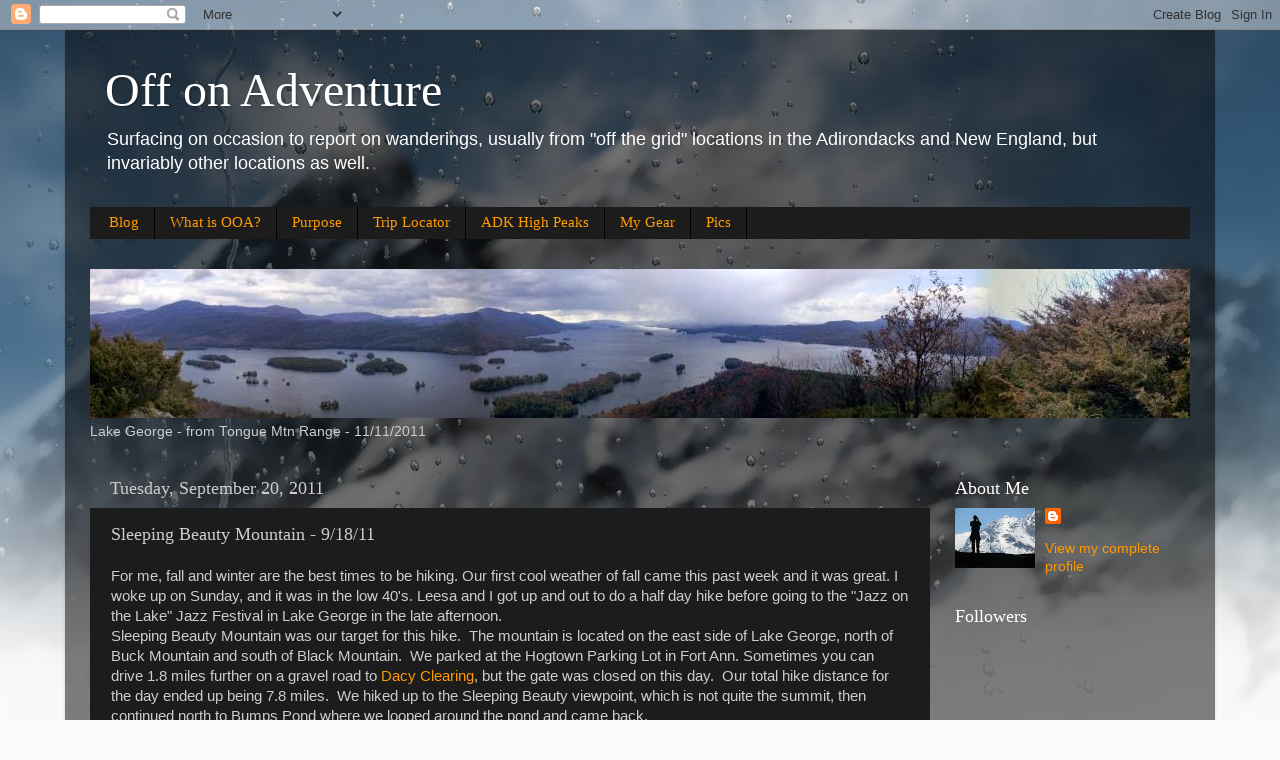

--- FILE ---
content_type: text/html; charset=UTF-8
request_url: http://www.offonadventure.com/2011/09/sleeping-beauty-mountain-91811.html?m=0
body_size: 24809
content:
<!DOCTYPE html>
<html class='v2' dir='ltr' xmlns='http://www.w3.org/1999/xhtml' xmlns:b='http://www.google.com/2005/gml/b' xmlns:data='http://www.google.com/2005/gml/data' xmlns:expr='http://www.google.com/2005/gml/expr'>
<head>
<link href='https://www.blogger.com/static/v1/widgets/335934321-css_bundle_v2.css' rel='stylesheet' type='text/css'/>
<meta content='IE=EmulateIE7' http-equiv='X-UA-Compatible'/>
<meta content='width=1100' name='viewport'/>
<meta content='text/html; charset=UTF-8' http-equiv='Content-Type'/>
<meta content='blogger' name='generator'/>
<link href='http://www.offonadventure.com/favicon.ico' rel='icon' type='image/x-icon'/>
<link href='http://www.offonadventure.com/2011/09/sleeping-beauty-mountain-91811.html' rel='canonical'/>
<link rel="alternate" type="application/atom+xml" title="Off on Adventure - Atom" href="http://www.offonadventure.com/feeds/posts/default" />
<link rel="alternate" type="application/rss+xml" title="Off on Adventure - RSS" href="http://www.offonadventure.com/feeds/posts/default?alt=rss" />
<link rel="service.post" type="application/atom+xml" title="Off on Adventure - Atom" href="https://www.blogger.com/feeds/5029293787639958559/posts/default" />

<link rel="alternate" type="application/atom+xml" title="Off on Adventure - Atom" href="http://www.offonadventure.com/feeds/1781831024513633950/comments/default" />
<!--Can't find substitution for tag [blog.ieCssRetrofitLinks]-->
<link href='https://blogger.googleusercontent.com/img/b/R29vZ2xl/AVvXsEgDJqgdheUxtc_AmK8fPimRWrOhVJ8aDxYrVk-mYv60fOMM6_8m0CJuscrofUQv-Ikrc5X-MVYJD4rmjgOrIQ6_w04nSuiPSVOVGY1-gSgUS8VhV2KDuyCbff_Kw9-28Dlxo-r3RhQU-WWI/s400/20110918+Sleeping+Beauty+Mtn.jpg' rel='image_src'/>
<meta content='http://www.offonadventure.com/2011/09/sleeping-beauty-mountain-91811.html' property='og:url'/>
<meta content='Sleeping Beauty Mountain - 9/18/11' property='og:title'/>
<meta content='Hiking, Kayaking, Trail Running, Telemark Skiing, Snowshoeing and XC Skiing trip reports and tips for the Adirondacks, New York and New England.' property='og:description'/>
<meta content='https://blogger.googleusercontent.com/img/b/R29vZ2xl/AVvXsEgDJqgdheUxtc_AmK8fPimRWrOhVJ8aDxYrVk-mYv60fOMM6_8m0CJuscrofUQv-Ikrc5X-MVYJD4rmjgOrIQ6_w04nSuiPSVOVGY1-gSgUS8VhV2KDuyCbff_Kw9-28Dlxo-r3RhQU-WWI/w1200-h630-p-k-no-nu/20110918+Sleeping+Beauty+Mtn.jpg' property='og:image'/>
<title>Off on Adventure: Sleeping Beauty Mountain - 9/18/11</title>
<style id='page-skin-1' type='text/css'><!--
/*-----------------------------------------------
Blogger Template Style
Name:     Picture Window
Designer: Josh Peterson
URL:      www.noaesthetic.com
----------------------------------------------- */
/* Variable definitions
====================
<Variable name="keycolor" description="Main Color" type="color" default="#1a222a"/>
<Variable name="body.background" description="Body Background" type="background"
color="#336699" default="#111111 url(http://themes.googleusercontent.com/image?id=1OACCYOE0-eoTRTfsBuX1NMN9nz599ufI1Jh0CggPFA_sK80AGkIr8pLtYRpNUKPmwtEa) repeat-x fixed top center"/>
<Group description="Page Text" selector="body">
<Variable name="body.font" description="Font" type="font"
default="normal normal 15px Arial, Tahoma, Helvetica, FreeSans, sans-serif"/>
<Variable name="body.text.color" description="Text Color" type="color" default="#333333"/>
</Group>
<Group description="Backgrounds" selector=".body-fauxcolumns-outer">
<Variable name="body.background.color" description="Outer Background" type="color" default="#296695"/>
<Variable name="header.background.color" description="Header Background" type="color" default="transparent"/>
<Variable name="post.background.color" description="Post Background" type="color" default="#ffffff"/>
</Group>
<Group description="Links" selector=".main-outer">
<Variable name="link.color" description="Link Color" type="color" default="#336699"/>
<Variable name="link.visited.color" description="Visited Color" type="color" default="#6699cc"/>
<Variable name="link.hover.color" description="Hover Color" type="color" default="#33aaff"/>
</Group>
<Group description="Blog Title" selector=".header h1">
<Variable name="header.font" description="Title Font" type="font"
default="normal normal 36px Arial, Tahoma, Helvetica, FreeSans, sans-serif"/>
<Variable name="header.text.color" description="Text Color" type="color" default="#ffffff" />
</Group>
<Group description="Tabs Text" selector=".tabs-inner .widget li a">
<Variable name="tabs.font" description="Font" type="font"
default="normal normal 15px Arial, Tahoma, Helvetica, FreeSans, sans-serif"/>
<Variable name="tabs.text.color" description="Text Color" type="color" default="#ffffff"/>
<Variable name="tabs.selected.text.color" description="Selected Color" type="color" default="#ff9900"/>
</Group>
<Group description="Tabs Background" selector=".tabs-outer .PageList">
<Variable name="tabs.background.color" description="Background Color" type="color" default="transparent"/>
<Variable name="tabs.selected.background.color" description="Selected Color" type="color" default="transparent"/>
<Variable name="tabs.separator.color" description="Separator Color" type="color" default="transparent"/>
</Group>
<Group description="Post Title" selector="h3.post-title, .comments h4">
<Variable name="post.title.font" description="Title Font" type="font"
default="normal normal 18px Arial, Tahoma, Helvetica, FreeSans, sans-serif"/>
</Group>
<Group description="Date Header" selector=".date-header">
<Variable name="date.header.color" description="Text Color" type="color" default="#cccccc"/>
</Group>
<Group description="Post" selector=".post">
<Variable name="post.footer.text.color" description="Footer Text Color" type="color" default="#999999"/>
<Variable name="post.border.color" description="Border Color" type="color" default="#dddddd"/>
</Group>
<Group description="Gadgets" selector="h2">
<Variable name="widget.title.font" description="Title Font" type="font"
default="bold normal 13px Arial, Tahoma, Helvetica, FreeSans, sans-serif"/>
<Variable name="widget.title.text.color" description="Title Color" type="color" default="#888888"/>
</Group>
<Group description="Footer" selector=".footer-outer">
<Variable name="footer.text.color" description="Text Color" type="color" default="#cccccc"/>
<Variable name="footer.widget.title.text.color" description="Gadget Title Color" type="color" default="#aaaaaa"/>
</Group>
<Group description="Footer Links" selector=".footer-outer">
<Variable name="footer.link.color" description="Link Color" type="color" default="#99ccee"/>
<Variable name="footer.link.visited.color" description="Visited Color" type="color" default="#77aaee"/>
<Variable name="footer.link.hover.color" description="Hover Color" type="color" default="#33aaff"/>
</Group>
<Variable name="content.margin" description="Content Margin Top" type="length" default="20px"/>
<Variable name="content.padding" description="Content Padding" type="length" default="0"/>
<Variable name="content.background" description="Content Background" type="background"
default="transparent none repeat scroll top left"/>
<Variable name="content.border.radius" description="Content Border Radius" type="length" default="0"/>
<Variable name="content.shadow.spread" description="Content Shadow Spread" type="length" default="0"/>
<Variable name="header.padding" description="Header Padding" type="length" default="0"/>
<Variable name="header.background.gradient" description="Header Gradient" type="url"
default="none"/>
<Variable name="header.border.radius" description="Header Border Radius" type="length" default="0"/>
<Variable name="main.border.radius.top" description="Main Border Radius" type="length" default="20px"/>
<Variable name="footer.border.radius.top" description="Footer Border Radius Top" type="length" default="0"/>
<Variable name="footer.border.radius.bottom" description="Footer Border Radius Bottom" type="length" default="20px"/>
<Variable name="region.shadow.spread" description="Main and Footer Shadow Spread" type="length" default="3px"/>
<Variable name="region.shadow.offset" description="Main and Footer Shadow Offset" type="length" default="1px"/>
<Variable name="tabs.background.gradient" description="Tab Background Gradient" type="url" default="none"/>
<Variable name="tab.selected.background.gradient" description="Selected Tab Background" type="url"
default="url(http://www.blogblog.com/1kt/transparent/white80.png)"/>
<Variable name="tab.background" description="Tab Background" type="background"
default="transparent url(http://www.blogblog.com/1kt/transparent/black50.png) repeat scroll top left"/>
<Variable name="tab.border.radius" description="Tab Border Radius" type="length" default="10px" />
<Variable name="tab.first.border.radius" description="First Tab Border Radius" type="length" default="10px" />
<Variable name="tabs.border.radius" description="Tabs Border Radius" type="length" default="0" />
<Variable name="tabs.spacing" description="Tab Spacing" type="length" default=".25em"/>
<Variable name="tabs.margin.bottom" description="Tab Margin Bottom" type="length" default="0"/>
<Variable name="tabs.margin.sides" description="Tab Margin Sides" type="length" default="20px"/>
<Variable name="main.background" description="Main Background" type="background"
default="transparent url(http://www.blogblog.com/1kt/transparent/white80.png) repeat scroll top left"/>
<Variable name="main.padding.sides" description="Main Padding Sides" type="length" default="20px"/>
<Variable name="footer.background" description="Footer Background" type="background"
default="transparent url(http://www.blogblog.com/1kt/transparent/black50.png) repeat scroll top left"/>
<Variable name="post.margin.sides" description="Post Margin Sides" type="length" default="-20px"/>
<Variable name="post.border.radius" description="Post Border Radius" type="length" default="5px"/>
<Variable name="widget.title.text.transform" description="Widget Title Text Transform" type="string" default="uppercase"/>
<Variable name="mobile.background.overlay" description="Mobile Background Overlay" type="string"
default="transparent none repeat scroll top left"/>
<Variable name="startSide" description="Side where text starts in blog language" type="automatic" default="left"/>
<Variable name="endSide" description="Side where text ends in blog language" type="automatic" default="right"/>
*/
/* Content
----------------------------------------------- */
body {
font: normal normal 15px Arial, Tahoma, Helvetica, FreeSans, sans-serif;
color: #cccccc;
background: #fafafa url(http://themes.googleusercontent.com/image?id=1iJBX-a-hBX2tKaDdERpElPUmvb4r5MDX9lEx06AA-UtZIQCYziZg3PFbmOyt-g2sH8Jo) repeat-x fixed top center;
}
html body .region-inner {
min-width: 0;
max-width: 100%;
width: auto;
}
.content-outer {
font-size: 90%;
}
a:link {
text-decoration:none;
color: #ff9900;
}
a:visited {
text-decoration:none;
color: #dd7700;
}
a:hover {
text-decoration:underline;
color: #ffaa00;
}
.content-outer {
background: transparent url(http://www.blogblog.com/1kt/transparent/black50.png) repeat scroll top left;
-moz-border-radius: 0;
-webkit-border-radius: 0;
-goog-ms-border-radius: 0;
border-radius: 0;
-moz-box-shadow: 0 0 3px rgba(0, 0, 0, .15);
-webkit-box-shadow: 0 0 3px rgba(0, 0, 0, .15);
-goog-ms-box-shadow: 0 0 3px rgba(0, 0, 0, .15);
box-shadow: 0 0 3px rgba(0, 0, 0, .15);
margin: 0 auto;
}
.content-inner {
padding: 10px;
}
/* Header
----------------------------------------------- */
.header-outer {
background: transparent none repeat-x scroll top left;
_background-image: none;
color: #ffffff;
-moz-border-radius: 0;
-webkit-border-radius: 0;
-goog-ms-border-radius: 0;
border-radius: 0;
}
.Header img, .Header #header-inner {
-moz-border-radius: 0;
-webkit-border-radius: 0;
-goog-ms-border-radius: 0;
border-radius: 0;
}
.header-inner .Header .titlewrapper,
.header-inner .Header .descriptionwrapper {
padding-left: 30px;
padding-right: 30px;
}
.Header h1 {
font: normal normal 48px Georgia, Utopia, 'Palatino Linotype', Palatino, serif;
text-shadow: 1px 1px 3px rgba(0, 0, 0, 0.3);
}
.Header h1 a {
color: #ffffff;
}
.Header .description {
font-size: 130%;
}
/* Tabs
----------------------------------------------- */
.tabs-inner {
margin: .5em 15px 1em;
padding: 0;
}
.tabs-inner .section {
margin: 0;
}
.tabs-inner .widget ul {
padding: 0;
background: #1c1c1c none repeat scroll bottom;
-moz-border-radius: 0;
-webkit-border-radius: 0;
-goog-ms-border-radius: 0;
border-radius: 0;
}
.tabs-inner .widget li {
border: none;
}
.tabs-inner .widget li a {
display: inline-block;
padding: .5em 1em;
margin-right: 0;
color: #ff9900;
font: normal normal 15px Georgia, Utopia, 'Palatino Linotype', Palatino, serif;
-moz-border-radius: 0 0 0 0;
-webkit-border-top-left-radius: 0;
-webkit-border-top-right-radius: 0;
-goog-ms-border-radius: 0 0 0 0;
border-radius: 0 0 0 0;
background: transparent none no-repeat scroll top left;
border-right: 1px solid #000000;
}
.tabs-inner .widget li:first-child a {
padding-left: 1.25em;
-moz-border-radius-topleft: 0;
-moz-border-radius-bottomleft: 0;
-webkit-border-top-left-radius: 0;
-webkit-border-bottom-left-radius: 0;
-goog-ms-border-top-left-radius: 0;
-goog-ms-border-bottom-left-radius: 0;
border-top-left-radius: 0;
border-bottom-left-radius: 0;
}
.tabs-inner .widget li.selected a,
.tabs-inner .widget li a:hover {
position: relative;
z-index: 1;
background: #dd7700 none repeat scroll bottom;
color: #ffffff;
-moz-box-shadow: 0 0 0 rgba(0, 0, 0, .15);
-webkit-box-shadow: 0 0 0 rgba(0, 0, 0, .15);
-goog-ms-box-shadow: 0 0 0 rgba(0, 0, 0, .15);
box-shadow: 0 0 0 rgba(0, 0, 0, .15);
}
/* Headings
----------------------------------------------- */
h2 {
font: normal normal 18px Georgia, Utopia, 'Palatino Linotype', Palatino, serif;
text-transform: none;
color: #ffffff;
margin: .5em 0;
}
/* Main
----------------------------------------------- */
.main-outer {
background: transparent none repeat scroll top center;
-moz-border-radius: 0 0 0 0;
-webkit-border-top-left-radius: 0;
-webkit-border-top-right-radius: 0;
-webkit-border-bottom-left-radius: 0;
-webkit-border-bottom-right-radius: 0;
-goog-ms-border-radius: 0 0 0 0;
border-radius: 0 0 0 0;
-moz-box-shadow: 0 0 0 rgba(0, 0, 0, .15);
-webkit-box-shadow: 0 0 0 rgba(0, 0, 0, .15);
-goog-ms-box-shadow: 0 0 0 rgba(0, 0, 0, .15);
box-shadow: 0 0 0 rgba(0, 0, 0, .15);
}
.main-inner {
padding: 15px 20px 20px;
}
.main-inner .column-center-inner {
padding: 0 0;
}
.main-inner .column-left-inner {
padding-left: 0;
}
.main-inner .column-right-inner {
padding-right: 0;
}
/* Posts
----------------------------------------------- */
h3.post-title {
margin: 0;
font: normal normal 18px Georgia, Utopia, 'Palatino Linotype', Palatino, serif;
}
.comments h4 {
margin: 1em 0 0;
font: normal normal 18px Georgia, Utopia, 'Palatino Linotype', Palatino, serif;
}
.date-header span {
color: #cccccc;
}
.post-outer {
background-color: #1c1c1c;
border: solid 1px transparent;
-moz-border-radius: 0;
-webkit-border-radius: 0;
border-radius: 0;
-goog-ms-border-radius: 0;
padding: 15px 20px;
margin: 0 -20px 20px;
}
.post-body {
line-height: 1.4;
font-size: 110%;
position: relative;
}
.post-header {
margin: 0 0 1.5em;
color: #999999;
line-height: 1.6;
}
.post-footer {
margin: .5em 0 0;
color: #999999;
line-height: 1.6;
}
#blog-pager {
font-size: 140%
}
#comments .comment-author {
padding-top: 1.5em;
border-top: dashed 1px #ccc;
border-top: dashed 1px rgba(128, 128, 128, .5);
background-position: 0 1.5em;
}
#comments .comment-author:first-child {
padding-top: 0;
border-top: none;
}
.avatar-image-container {
margin: .2em 0 0;
}
/* Widgets
----------------------------------------------- */
.widget ul, .widget #ArchiveList ul.flat {
padding: 0;
list-style: none;
}
.widget ul li, .widget #ArchiveList ul.flat li {
border-top: dashed 1px #ccc;
border-top: dashed 1px rgba(128, 128, 128, .5);
}
.widget ul li:first-child, .widget #ArchiveList ul.flat li:first-child {
border-top: none;
}
.widget .post-body ul {
list-style: disc;
}
.widget .post-body ul li {
border: none;
}
/* Footer
----------------------------------------------- */
.footer-outer {
color:#cccccc;
background: transparent none repeat scroll top center;
-moz-border-radius: 0 0 0 0;
-webkit-border-top-left-radius: 0;
-webkit-border-top-right-radius: 0;
-webkit-border-bottom-left-radius: 0;
-webkit-border-bottom-right-radius: 0;
-goog-ms-border-radius: 0 0 0 0;
border-radius: 0 0 0 0;
-moz-box-shadow: 0 0 0 rgba(0, 0, 0, .15);
-webkit-box-shadow: 0 0 0 rgba(0, 0, 0, .15);
-goog-ms-box-shadow: 0 0 0 rgba(0, 0, 0, .15);
box-shadow: 0 0 0 rgba(0, 0, 0, .15);
}
.footer-inner {
padding: 10px 20px 20px;
}
.footer-outer a {
color: #ff9900;
}
.footer-outer a:visited {
color: #dd7700;
}
.footer-outer a:hover {
color: #ffaa00;
}
.footer-outer .widget h2 {
color: #ffffff;
}
/* Mobile
----------------------------------------------- */
html body.mobile {
height: auto;
}
html body.mobile {
min-height: 480px;
background-size: 100% auto;
}
.mobile .body-fauxcolumn-outer {
background: transparent none repeat scroll top left;
}
html .mobile .mobile-date-outer, html .mobile .blog-pager {
border-bottom: none;
background: transparent none repeat scroll top center;
margin-bottom: 10px;
}
.mobile .date-outer {
background: transparent none repeat scroll top center;
}
.mobile .header-outer, .mobile .main-outer,
.mobile .post-outer, .mobile .footer-outer {
-moz-border-radius: 0;
-webkit-border-radius: 0;
-goog-ms-border-radius: 0;
border-radius: 0;
}
.mobile .content-outer,
.mobile .main-outer,
.mobile .post-outer {
background: inherit;
border: none;
}
.mobile .content-outer {
font-size: 100%;
}
.mobile-link-button {
background-color: #ff9900;
}
.mobile-link-button a:link, .mobile-link-button a:visited {
color: #1c1c1c;
}
.mobile-index-contents {
color: #cccccc;
}
.mobile .tabs-inner .PageList .widget-content {
background: #dd7700 none repeat scroll bottom;
color: #ffffff;
}
.mobile .tabs-inner .PageList .widget-content .pagelist-arrow {
border-left: 1px solid #000000;
}

--></style>
<style id='template-skin-1' type='text/css'><!--
body {
min-width: 1150px;
}
.content-outer, .content-fauxcolumn-outer, .region-inner {
min-width: 1150px;
max-width: 1150px;
_width: 1150px;
}
.main-inner .columns {
padding-left: 0;
padding-right: 260px;
}
.main-inner .fauxcolumn-center-outer {
left: 0;
right: 260px;
/* IE6 does not respect left and right together */
_width: expression(this.parentNode.offsetWidth -
parseInt("0") -
parseInt("260px") + 'px');
}
.main-inner .fauxcolumn-left-outer {
width: 0;
}
.main-inner .fauxcolumn-right-outer {
width: 260px;
}
.main-inner .column-left-outer {
width: 0;
right: 100%;
margin-left: -0;
}
.main-inner .column-right-outer {
width: 260px;
margin-right: -260px;
}
#layout {
min-width: 0;
}
#layout .content-outer {
min-width: 0;
width: 800px;
}
#layout .region-inner {
min-width: 0;
width: auto;
}
--></style>
<link href='https://www.blogger.com/dyn-css/authorization.css?targetBlogID=5029293787639958559&amp;zx=d5fe4bff-484e-40f9-b910-45ed318015b9' media='none' onload='if(media!=&#39;all&#39;)media=&#39;all&#39;' rel='stylesheet'/><noscript><link href='https://www.blogger.com/dyn-css/authorization.css?targetBlogID=5029293787639958559&amp;zx=d5fe4bff-484e-40f9-b910-45ed318015b9' rel='stylesheet'/></noscript>
<meta name='google-adsense-platform-account' content='ca-host-pub-1556223355139109'/>
<meta name='google-adsense-platform-domain' content='blogspot.com'/>

</head>
<body class='loading'>
<div class='navbar section' id='navbar'><div class='widget Navbar' data-version='1' id='Navbar1'><script type="text/javascript">
    function setAttributeOnload(object, attribute, val) {
      if(window.addEventListener) {
        window.addEventListener('load',
          function(){ object[attribute] = val; }, false);
      } else {
        window.attachEvent('onload', function(){ object[attribute] = val; });
      }
    }
  </script>
<div id="navbar-iframe-container"></div>
<script type="text/javascript" src="https://apis.google.com/js/platform.js"></script>
<script type="text/javascript">
      gapi.load("gapi.iframes:gapi.iframes.style.bubble", function() {
        if (gapi.iframes && gapi.iframes.getContext) {
          gapi.iframes.getContext().openChild({
              url: 'https://www.blogger.com/navbar/5029293787639958559?po\x3d1781831024513633950\x26origin\x3dhttp://www.offonadventure.com',
              where: document.getElementById("navbar-iframe-container"),
              id: "navbar-iframe"
          });
        }
      });
    </script><script type="text/javascript">
(function() {
var script = document.createElement('script');
script.type = 'text/javascript';
script.src = '//pagead2.googlesyndication.com/pagead/js/google_top_exp.js';
var head = document.getElementsByTagName('head')[0];
if (head) {
head.appendChild(script);
}})();
</script>
</div></div>
<div class='body-fauxcolumns'>
<div class='fauxcolumn-outer body-fauxcolumn-outer'>
<div class='cap-top'>
<div class='cap-left'></div>
<div class='cap-right'></div>
</div>
<div class='fauxborder-left'>
<div class='fauxborder-right'></div>
<div class='fauxcolumn-inner'>
</div>
</div>
<div class='cap-bottom'>
<div class='cap-left'></div>
<div class='cap-right'></div>
</div>
</div>
</div>
<div class='content'>
<div class='content-fauxcolumns'>
<div class='fauxcolumn-outer content-fauxcolumn-outer'>
<div class='cap-top'>
<div class='cap-left'></div>
<div class='cap-right'></div>
</div>
<div class='fauxborder-left'>
<div class='fauxborder-right'></div>
<div class='fauxcolumn-inner'>
</div>
</div>
<div class='cap-bottom'>
<div class='cap-left'></div>
<div class='cap-right'></div>
</div>
</div>
</div>
<div class='content-outer'>
<div class='content-cap-top cap-top'>
<div class='cap-left'></div>
<div class='cap-right'></div>
</div>
<div class='fauxborder-left content-fauxborder-left'>
<div class='fauxborder-right content-fauxborder-right'></div>
<div class='content-inner'>
<header>
<div class='header-outer'>
<div class='header-cap-top cap-top'>
<div class='cap-left'></div>
<div class='cap-right'></div>
</div>
<div class='fauxborder-left header-fauxborder-left'>
<div class='fauxborder-right header-fauxborder-right'></div>
<div class='region-inner header-inner'>
<div class='header section' id='header'><div class='widget Header' data-version='1' id='Header1'>
<div id='header-inner'>
<div class='titlewrapper'>
<h1 class='title'>
<a href='http://www.offonadventure.com/?m=0'>
Off on Adventure
</a>
</h1>
</div>
<div class='descriptionwrapper'>
<p class='description'><span>Surfacing on occasion to report on wanderings, usually from "off the grid" locations in the Adirondacks and New England, but invariably other  locations as well.</span></p>
</div>
</div>
</div></div>
</div>
</div>
<div class='header-cap-bottom cap-bottom'>
<div class='cap-left'></div>
<div class='cap-right'></div>
</div>
</div>
</header>
<div class='tabs-outer'>
<div class='tabs-cap-top cap-top'>
<div class='cap-left'></div>
<div class='cap-right'></div>
</div>
<div class='fauxborder-left tabs-fauxborder-left'>
<div class='fauxborder-right tabs-fauxborder-right'></div>
<div class='region-inner tabs-inner'>
<div class='tabs section' id='crosscol'><div class='widget PageList' data-version='1' id='PageList1'>
<h2>Pages</h2>
<div class='widget-content'>
<ul>
<li>
<a href='http://www.offonadventure.com/?m=0'>Blog</a>
</li>
<li>
<a href='http://www.offonadventure.com/p/what-is-ooa.html?m=0'>What is OOA?</a>
</li>
<li>
<a href='http://www.offonadventure.com/p/purpose.html?m=0'>Purpose</a>
</li>
<li>
<a href='http://www.offonadventure.com/p/trips-map.html?m=0'>Trip Locator</a>
</li>
<li>
<a href='http://www.offonadventure.com/p/adk-high-peaks.html?m=0'>ADK High Peaks</a>
</li>
<li>
<a href='http://www.offonadventure.com/p/my-gear.html?m=0'>My Gear</a>
</li>
<li>
<a href='https://picasaweb.google.com/107414025075007608133'>Pics</a>
</li>
</ul>
<div class='clear'></div>
</div>
</div><div class='widget Image' data-version='1' id='Image1'>
<h2>Lake George</h2>
<div class='widget-content'>
<img alt='Lake George' height='149' id='Image1_img' src='https://blogger.googleusercontent.com/img/b/R29vZ2xl/AVvXsEjussZcO2OmukniuoNMiqYt6V-v6-SxnpAii-R24dzThD7j9yLfoekc2-Fs2fEhJEevl0LmyFbjG84317oDbHYXc7Xfy1BvlsU3YpfdUr8-E1LvJDN3C0ey-WgAOolk3-AjK6Ia8H7v3Wqc/s1600/Blog.jpg' width='1100'/>
<br/>
<span class='caption'>Lake George - from Tongue Mtn Range - 11/11/2011</span>
</div>
<div class='clear'></div>
</div></div>
<div class='tabs no-items section' id='crosscol-overflow'></div>
</div>
</div>
<div class='tabs-cap-bottom cap-bottom'>
<div class='cap-left'></div>
<div class='cap-right'></div>
</div>
</div>
<div class='main-outer'>
<div class='main-cap-top cap-top'>
<div class='cap-left'></div>
<div class='cap-right'></div>
</div>
<div class='fauxborder-left main-fauxborder-left'>
<div class='fauxborder-right main-fauxborder-right'></div>
<div class='region-inner main-inner'>
<div class='columns fauxcolumns'>
<div class='fauxcolumn-outer fauxcolumn-center-outer'>
<div class='cap-top'>
<div class='cap-left'></div>
<div class='cap-right'></div>
</div>
<div class='fauxborder-left'>
<div class='fauxborder-right'></div>
<div class='fauxcolumn-inner'>
</div>
</div>
<div class='cap-bottom'>
<div class='cap-left'></div>
<div class='cap-right'></div>
</div>
</div>
<div class='fauxcolumn-outer fauxcolumn-left-outer'>
<div class='cap-top'>
<div class='cap-left'></div>
<div class='cap-right'></div>
</div>
<div class='fauxborder-left'>
<div class='fauxborder-right'></div>
<div class='fauxcolumn-inner'>
</div>
</div>
<div class='cap-bottom'>
<div class='cap-left'></div>
<div class='cap-right'></div>
</div>
</div>
<div class='fauxcolumn-outer fauxcolumn-right-outer'>
<div class='cap-top'>
<div class='cap-left'></div>
<div class='cap-right'></div>
</div>
<div class='fauxborder-left'>
<div class='fauxborder-right'></div>
<div class='fauxcolumn-inner'>
</div>
</div>
<div class='cap-bottom'>
<div class='cap-left'></div>
<div class='cap-right'></div>
</div>
</div>
<!-- corrects IE6 width calculation -->
<div class='columns-inner'>
<div class='column-center-outer'>
<div class='column-center-inner'>
<div class='main section' id='main'><div class='widget Blog' data-version='1' id='Blog1'>
<div class='blog-posts hfeed'>

          <div class="date-outer">
        
<h2 class='date-header'><span>Tuesday, September 20, 2011</span></h2>

          <div class="date-posts">
        
<div class='post-outer'>
<div class='post hentry'>
<a name='1781831024513633950'></a>
<h3 class='post-title entry-title'>
Sleeping Beauty Mountain - 9/18/11
</h3>
<div class='post-header'>
<div class='post-header-line-1'></div>
</div>
<div class='post-body entry-content' id='post-body-1781831024513633950'>
<div style="margin: 0px auto 10px; text-align: center;">
<div style="text-align: left;">
For me, fall and winter are the best times to be hiking.   Our first cool weather of fall came this past week and it was great.  I woke up on Sunday, and it was in the low 40's.  Leesa and I got up and out to do a half day hike before going to the "Jazz on the Lake" Jazz Festival in Lake George in the late afternoon.</div>
<div style="text-align: left;">
Sleeping Beauty Mountain was our target for this hike. &nbsp;The mountain is located on the east side of Lake George, north of Buck Mountain and south of Black Mountain.&nbsp; We parked at the Hogtown Parking Lot in Fort Ann. Sometimes you can drive 1.8 miles further on a gravel road to <a href="http://www.dec.ny.gov/outdoor/65004.html">Dacy Clearing</a>, but the gate was closed on this day. &nbsp;Our total hike distance for the day ended up being 7.8 miles. &nbsp;We hiked up to the Sleeping Beauty viewpoint, which is not quite the summit, then continued north to Bumps Pond where we looped around the pond and came back.<br />
<br />
Note: &nbsp;As we approached the viewpoint, we saw a sign that said "Summit .1 miles" with an arrow that pointed the direction of the viewpoint. &nbsp;That is not the true summit. &nbsp;The true summit is further north, and you have to bushwhack a short ways off the trail to reach it. &nbsp;It is in the trees.</div>
<div align="left">
<br /></div>
<div style="text-align: left;">
Dist. Traveled:&nbsp; 7.8 miles</div>
<div style="text-align: left;">
Elev. at Summit: 2347'</div>
<div style="text-align: left;">
Elev. at Lookout:&nbsp; about 2100' (I forgot to look)</div>
<div style="text-align: left;">
Hike Time: 3.5 hours</div>
<div style="text-align: left;">
Total Vertical:&nbsp; 1200'<br />
<br /></div>
<table align="center" cellpadding="0" cellspacing="0" class="tr-caption-container" style="margin-left: auto; margin-right: auto; text-align: center;"><tbody>
<tr><td style="text-align: center;"><a href="https://blogger.googleusercontent.com/img/b/R29vZ2xl/AVvXsEgDJqgdheUxtc_AmK8fPimRWrOhVJ8aDxYrVk-mYv60fOMM6_8m0CJuscrofUQv-Ikrc5X-MVYJD4rmjgOrIQ6_w04nSuiPSVOVGY1-gSgUS8VhV2KDuyCbff_Kw9-28Dlxo-r3RhQU-WWI/s1600/20110918+Sleeping+Beauty+Mtn.jpg" imageanchor="1" style="margin-left: auto; margin-right: auto;"><img border="0" height="308" src="https://blogger.googleusercontent.com/img/b/R29vZ2xl/AVvXsEgDJqgdheUxtc_AmK8fPimRWrOhVJ8aDxYrVk-mYv60fOMM6_8m0CJuscrofUQv-Ikrc5X-MVYJD4rmjgOrIQ6_w04nSuiPSVOVGY1-gSgUS8VhV2KDuyCbff_Kw9-28Dlxo-r3RhQU-WWI/s400/20110918+Sleeping+Beauty+Mtn.jpg" width="400" /></a></td></tr>
<tr><td class="tr-caption" style="text-align: center;">Our route is shown in blue</td></tr>
</tbody></table>
<br />
<table align="center" cellpadding="0" cellspacing="0" class="tr-caption-container" style="margin-left: auto; margin-right: auto; text-align: center;"><tbody>
<tr><td style="text-align: center;"><a href="https://blogger.googleusercontent.com/img/b/R29vZ2xl/AVvXsEixmgfoBt2OsVlWfOooXy16A3LOKKlIQ-CkupE3vLHcds3oeDzL13Bgcl-DhMt0L6Ai23RX1uPsqvVikGXaMNroJy62R-ebZYfIXufgmMiwY_Erh_VZeVPQcEfTXRhKbwCuxidn4dhx-2L5/s1600/IMG_0002.JPG" style="margin-left: auto; margin-right: auto;"><img alt="" border="0" src="https://blogger.googleusercontent.com/img/b/R29vZ2xl/AVvXsEixmgfoBt2OsVlWfOooXy16A3LOKKlIQ-CkupE3vLHcds3oeDzL13Bgcl-DhMt0L6Ai23RX1uPsqvVikGXaMNroJy62R-ebZYfIXufgmMiwY_Erh_VZeVPQcEfTXRhKbwCuxidn4dhx-2L5/s400/IMG_0002.JPG" /></a></td></tr>
<tr><td class="tr-caption" style="text-align: center;">Trailhead parking at Hogstown</td></tr>
</tbody></table>
<br />
<span class="Apple-style-span" style="-webkit-text-decorations-in-effect: none; -webkit-text-size-adjust: auto; -webkit-text-stroke-width: 0px; color: black; letter-spacing: normal; orphans: 2; text-align: center; text-indent: 0px; text-transform: none; white-space: normal; widows: 2; word-spacing: 0px;"></span><br /></div>
<table align="center" cellpadding="0" cellspacing="0" class="tr-caption-container" style="margin-left: auto; margin-right: auto; text-align: center;"><tbody>
<tr><td style="text-align: center;"><a href="https://blogger.googleusercontent.com/img/b/R29vZ2xl/AVvXsEgjyTsJ3xp2zKxIP1QUEbvD8BogaMjKMeEtbTN54cieeIFYeALireGUpsrg8MJ6h57bhDlKAkvztompm8VMJ-JDx4praiPfkQ-to9qMe-OA8fwbGpYJQe8-ljPhZc8hAmBKbj6vHoIsthUj/s1600/IMG_0007.JPG" style="margin-left: auto; margin-right: auto;"><img alt="" border="0" src="https://blogger.googleusercontent.com/img/b/R29vZ2xl/AVvXsEgjyTsJ3xp2zKxIP1QUEbvD8BogaMjKMeEtbTN54cieeIFYeALireGUpsrg8MJ6h57bhDlKAkvztompm8VMJ-JDx4praiPfkQ-to9qMe-OA8fwbGpYJQe8-ljPhZc8hAmBKbj6vHoIsthUj/s400/IMG_0007.JPG" /></a></td></tr>
<tr><td class="tr-caption" style="text-align: center;">The remains of an old house foundation on the way to Dacy Clearing</td></tr>
</tbody></table>
<div style="text-align: center;">
<span class="Apple-style-span" style="-webkit-text-decorations-in-effect: none; -webkit-text-size-adjust: auto; -webkit-text-stroke-width: 0px; color: black; letter-spacing: normal; orphans: 2; text-align: center; text-indent: 0px; text-transform: none; white-space: normal; widows: 2; word-spacing: 0px;"><span class="Apple-style-span" style="-webkit-text-decorations-in-effect: none; -webkit-text-size-adjust: auto; -webkit-text-stroke-width: 0px; color: black; letter-spacing: normal; orphans: 2; text-align: center; text-indent: 0px; text-transform: none; white-space: normal; widows: 2; word-spacing: 0px;"></span></span><br /></div>
<br />
<table align="center" cellpadding="0" cellspacing="0" class="tr-caption-container" style="margin-left: auto; margin-right: auto; text-align: center;"><tbody>
<tr><td style="text-align: center;"><a href="https://blogger.googleusercontent.com/img/b/R29vZ2xl/AVvXsEjFEAMpSqbwuWwMblEhJV-ihxaXx31EErKL8puitfPv_26Anb-R_RI1dfbQriAu78AokEr1bU_tnU_qvAJZlxdi1h5zW2DFTu0VgEV6S_qAzlPgN9iw2F4vewBoO35k_zsEVfRHKK5A-NP-/s1600/IMG_0015.JPG" style="margin-left: auto; margin-right: auto;"><img alt="" border="0" src="https://blogger.googleusercontent.com/img/b/R29vZ2xl/AVvXsEjFEAMpSqbwuWwMblEhJV-ihxaXx31EErKL8puitfPv_26Anb-R_RI1dfbQriAu78AokEr1bU_tnU_qvAJZlxdi1h5zW2DFTu0VgEV6S_qAzlPgN9iw2F4vewBoO35k_zsEVfRHKK5A-NP-/s400/IMG_0015.JPG" /></a></td></tr>
<tr><td class="tr-caption" style="text-align: center;">Mike... hanging on!</td></tr>
</tbody></table>
<table align="center" cellpadding="0" cellspacing="0" class="tr-caption-container" style="margin-left: auto; margin-right: auto; text-align: center;"><tbody>
<tr><td style="text-align: center;"><a href="https://blogger.googleusercontent.com/img/b/R29vZ2xl/AVvXsEisqNB8YiiEKtYlmrwg0dRTZaOMCDj1D3INl1HWmc_7IY4YtNns97iOz_SlIDMHOFABydZt-pgyzdtsKXtr1YFIMrCMB06fyXDXpgK63GwPwQbOX0MQYbsfRuRWzolCQZLbYXdlmhLZDiIC/s1600/IMG_0020.JPG" style="margin-left: auto; margin-right: auto;"><img alt="" border="0" src="https://blogger.googleusercontent.com/img/b/R29vZ2xl/AVvXsEisqNB8YiiEKtYlmrwg0dRTZaOMCDj1D3INl1HWmc_7IY4YtNns97iOz_SlIDMHOFABydZt-pgyzdtsKXtr1YFIMrCMB06fyXDXpgK63GwPwQbOX0MQYbsfRuRWzolCQZLbYXdlmhLZDiIC/s400/IMG_0020.JPG" /></a></td></tr>
<tr><td class="tr-caption" style="text-align: center;">Leesa at the Sleeping Beauty viewpoint</td></tr>
</tbody></table>
<div style="margin: 0px auto 10px; text-align: center;">
<br /></div>
<div style="margin: 0px auto 10px; text-align: center;">
From the Sleeping Beauty lookout, you have an unobstructed view to the East, South and West. &nbsp;It is a fantastic spot, perhaps better than any other location on the east side of Lake George. &nbsp;The combination of the views, the grasses and the rock terrain is unbeatable.</div>
<br />
<br />
<table align="center" cellpadding="0" cellspacing="0" class="tr-caption-container" style="margin-left: auto; margin-right: auto; text-align: center;"><tbody>
<tr><td style="text-align: center;"><a href="https://blogger.googleusercontent.com/img/b/R29vZ2xl/AVvXsEiiF_AWBiBQbmx955RNLr2Il8asJpq1P5-w6btZ9XGQNnRuXduLL5lEeVkhDJFXvtzgZh391SSYXM5TD4wo_fbK1Uu2Zcx8oqIPSg-nlpV1j8dTO6Kaw3v6B8LfqRgYrzSdfo-oZZbaHCoJ/s1600/IMG_0025.JPG" style="margin-left: auto; margin-right: auto;"><img alt="" border="0" src="https://blogger.googleusercontent.com/img/b/R29vZ2xl/AVvXsEiiF_AWBiBQbmx955RNLr2Il8asJpq1P5-w6btZ9XGQNnRuXduLL5lEeVkhDJFXvtzgZh391SSYXM5TD4wo_fbK1Uu2Zcx8oqIPSg-nlpV1j8dTO6Kaw3v6B8LfqRgYrzSdfo-oZZbaHCoJ/s400/IMG_0025.JPG" /></a></td></tr>
<tr><td class="tr-caption" style="text-align: center;">There are nice spots here to sit and soak up the sun on a nice day</td></tr>
</tbody></table>
<div style="text-align: center;">
</div>
<div style="text-align: center;">
<br /></div>
When we reached the summit we were the only ones there! &nbsp;We got to sit and eat our lunch and look around before anyone else showed up. &nbsp;There is plenty of room on the summit and lots of nooks and crannies for people to enjoy the summit in privacy, but it is still nice to have an entire summit to yourself.<br />
<br />
<br />
<table align="center" cellpadding="0" cellspacing="0" class="tr-caption-container" style="margin-left: auto; margin-right: auto; text-align: center;"><tbody>
<tr><td style="text-align: center;"><a href="https://blogger.googleusercontent.com/img/b/R29vZ2xl/AVvXsEhlkJOVCturXXfUDx2pUgbymhhRpmZ53YBaGBT4wsz9D16Yh-pVl6A_7IywHyAHTnX3xCzMVSBhIH_SDv2ugh5hN3hdAaDQmM3OYg1IpS6TU3mgKs6vjeDUVL83bJidUgwW-jnBIjY6nufl/s1600/IMG_0028.JPG" style="margin-left: auto; margin-right: auto;"><img alt="" border="0" src="https://blogger.googleusercontent.com/img/b/R29vZ2xl/AVvXsEhlkJOVCturXXfUDx2pUgbymhhRpmZ53YBaGBT4wsz9D16Yh-pVl6A_7IywHyAHTnX3xCzMVSBhIH_SDv2ugh5hN3hdAaDQmM3OYg1IpS6TU3mgKs6vjeDUVL83bJidUgwW-jnBIjY6nufl/s400/IMG_0028.JPG" /></a></td></tr>
<tr><td class="tr-caption" style="text-align: center;">Looking West</td></tr>
</tbody></table>
<div style="margin: 0px auto 10px; text-align: center;">
</div>
<table align="center" cellpadding="0" cellspacing="0" class="tr-caption-container" style="margin-left: auto; margin-right: auto; text-align: center;"><tbody>
<tr><td style="text-align: center;"><a href="https://blogger.googleusercontent.com/img/b/R29vZ2xl/AVvXsEgMhxap8qHV8SNhD-e6sONFKfcOnCE0TenrKe18556KYMXmfQ75emdd4LBDPs9YHvo6K0RPrpl3uhTY2cYCSCQy2ec9sFa37fKvzzlova0bMQidEiEFOGdil8QRt63UzVx8TkLiXt4Qxzwn/s1600/IMG_0034.JPG" style="margin-left: auto; margin-right: auto;"><img alt="" border="0" src="https://blogger.googleusercontent.com/img/b/R29vZ2xl/AVvXsEgMhxap8qHV8SNhD-e6sONFKfcOnCE0TenrKe18556KYMXmfQ75emdd4LBDPs9YHvo6K0RPrpl3uhTY2cYCSCQy2ec9sFa37fKvzzlova0bMQidEiEFOGdil8QRt63UzVx8TkLiXt4Qxzwn/s400/IMG_0034.JPG" /></a></td></tr>
<tr><td class="tr-caption" style="text-align: center;">Nice blue sky.&nbsp; The temp got up to arround 60 degrees at noon</td></tr>
</tbody></table>
<div style="text-align: center;">
<br /></div>
<br />
<br />
<div style="text-align: center;">
<table align="center" cellpadding="0" cellspacing="0" class="tr-caption-container" style="margin-left: auto; margin-right: auto; text-align: center;"><tbody>
<tr><td style="text-align: center;"><a href="https://blogger.googleusercontent.com/img/b/R29vZ2xl/AVvXsEjqCVqDcPLMxvxHvop2AcZOBh-3O-gdtWcjq62dIwvk-y7HUt39KE20Joa5rcpMAFo5s8UDx06rtyc47jV2WcJ-hYqub1BoPJltGN_UUBmFlAMF8Yn5mPHUoxLHBfYk2CwdDZYfZEmKrI6R/s1600/IMG_0035.JPG" style="margin-left: auto; margin-right: auto;"><img alt="" border="0" src="https://blogger.googleusercontent.com/img/b/R29vZ2xl/AVvXsEjqCVqDcPLMxvxHvop2AcZOBh-3O-gdtWcjq62dIwvk-y7HUt39KE20Joa5rcpMAFo5s8UDx06rtyc47jV2WcJ-hYqub1BoPJltGN_UUBmFlAMF8Yn5mPHUoxLHBfYk2CwdDZYfZEmKrI6R/s400/IMG_0035.JPG" /></a></td></tr>
<tr><td class="tr-caption" style="text-align: center;">Lots of dead trees here and also towards the summit</td></tr>
</tbody></table>
<br /></div>
<div style="text-align: center;">
<table align="center" cellpadding="0" cellspacing="0" class="tr-caption-container" style="margin-left: auto; margin-right: auto; text-align: center;"><tbody>
<tr><td style="text-align: center;"><a href="https://blogger.googleusercontent.com/img/b/R29vZ2xl/AVvXsEjOPwFqTF0Sp2FY1TayTiBj4dLSMu2Zf43SCY7B4nagMAQrrxhOEXTh8Gie4elKProjgeLpES-XkN0QXX9xeOhibP6zu64XTZsNrWrZyC3W591GikPN4r8yJ8TEM5ZGEha1tIkG9Llrziw2/s1600/IMG_0041.JPG" style="margin-left: auto; margin-right: auto;"><img alt="" border="0" src="https://blogger.googleusercontent.com/img/b/R29vZ2xl/AVvXsEjOPwFqTF0Sp2FY1TayTiBj4dLSMu2Zf43SCY7B4nagMAQrrxhOEXTh8Gie4elKProjgeLpES-XkN0QXX9xeOhibP6zu64XTZsNrWrZyC3W591GikPN4r8yJ8TEM5ZGEha1tIkG9Llrziw2/s400/IMG_0041.JPG" /></a></td></tr>
<tr><td class="tr-caption" style="text-align: center;">This was a nice spot a little lower down at the viewpoint</td></tr>
</tbody></table>
<span class="Apple-style-span" style="-webkit-text-decorations-in-effect: none; -webkit-text-size-adjust: auto; -webkit-text-stroke-width: 0px; color: black; letter-spacing: normal; orphans: 2; text-align: center; text-indent: 0px; text-transform: none; white-space: normal; widows: 2; word-spacing: 0px;"></span><br /></div>
<br />
<br />
<br />
<div style="text-align: center;">
<span class="Apple-style-span" style="-webkit-text-decorations-in-effect: none; -webkit-text-size-adjust: auto; -webkit-text-stroke-width: 0px; color: black; letter-spacing: normal; orphans: 2; text-align: center; text-indent: 0px; text-transform: none; white-space: normal; widows: 2; word-spacing: 0px;"><a href="https://blogger.googleusercontent.com/img/b/R29vZ2xl/AVvXsEjXt3djlfrEWqANjL5qzBWwptVLcxLuobgF3SHaVhzYI9GvRZbNqjvfO1-Q69ZGEMcwomf25VdojEKjPuFzXhTMW6LFPepJBz6yn-ALCc6uutTs2l22P2-W33SEaTyUKNPCQ_4BgPhcUrS4/s1600/IMG_0049.JPG"><img alt="" border="0" src="https://blogger.googleusercontent.com/img/b/R29vZ2xl/AVvXsEjXt3djlfrEWqANjL5qzBWwptVLcxLuobgF3SHaVhzYI9GvRZbNqjvfO1-Q69ZGEMcwomf25VdojEKjPuFzXhTMW6LFPepJBz6yn-ALCc6uutTs2l22P2-W33SEaTyUKNPCQ_4BgPhcUrS4/s400/IMG_0049.JPG" style="cursor: move;" /></a></span></div>
<div style="text-align: center;">
<br /></div>
<div style="text-align: center;">
<br /></div>
<div style="text-align: center;">
<span class="Apple-style-span" style="-webkit-text-decorations-in-effect: none; -webkit-text-size-adjust: auto; -webkit-text-stroke-width: 0px; color: black; letter-spacing: normal; orphans: 2; text-align: center; text-indent: 0px; text-transform: none; white-space: normal; widows: 2; word-spacing: 0px;"><a href="https://blogger.googleusercontent.com/img/b/R29vZ2xl/AVvXsEjoLUB0ROwTYJI8hGjT1_5z7z9OLLvMdGhdr6QBtDC4JhwzET66UJbjrd628TOcmpP3pH2sOHs8zMI6uMxUSAhhyphenhyphenSSdnpZIpcTIEB_g-t3UQrb_v8yVvc_9jRouU0MT-wj2F4Mws4LKVaCO/s1600/IMG_0051.JPG"><img alt="" border="0" src="https://blogger.googleusercontent.com/img/b/R29vZ2xl/AVvXsEjoLUB0ROwTYJI8hGjT1_5z7z9OLLvMdGhdr6QBtDC4JhwzET66UJbjrd628TOcmpP3pH2sOHs8zMI6uMxUSAhhyphenhyphenSSdnpZIpcTIEB_g-t3UQrb_v8yVvc_9jRouU0MT-wj2F4Mws4LKVaCO/s400/IMG_0051.JPG" style="cursor: move;" /></a></span></div>
<div style="text-align: center;">
<span class="Apple-style-span" style="-webkit-text-decorations-in-effect: none; -webkit-text-size-adjust: auto; -webkit-text-stroke-width: 0px; color: black; letter-spacing: normal; orphans: 2; text-align: center; text-indent: 0px; text-transform: none; white-space: normal; widows: 2; word-spacing: 0px;"><a href="http://localhost:50478/a721aa3d8bb1372ec373f0c366ffff7d/image/e931f202fece4f60.jpg"></a></span><br /></div>
<span class="Apple-style-span" style="-webkit-text-decorations-in-effect: none; -webkit-text-size-adjust: auto; -webkit-text-stroke-width: 0px; color: black; letter-spacing: normal; orphans: 2; text-align: center; text-indent: 0px; text-transform: none; white-space: normal; widows: 2; word-spacing: 0px;"></span><br />
<div style="margin: 0px auto 10px; text-align: center;">
<span class="Apple-style-span" style="-webkit-text-decorations-in-effect: none; -webkit-text-size-adjust: auto; -webkit-text-stroke-width: 0px; color: black; letter-spacing: normal; orphans: 2; text-align: center; text-indent: 0px; text-transform: none; white-space: normal; widows: 2; word-spacing: 0px;"><a href="http://localhost:50478/a721aa3d8bb1372ec373f0c366ffff7d/image/faafca936cb90f12.jpg"></a></span><br /></div>
<div style="text-align: center;">
<span class="Apple-style-span" style="-webkit-text-decorations-in-effect: none; -webkit-text-size-adjust: auto; -webkit-text-stroke-width: 0px; color: black; letter-spacing: normal; orphans: 2; text-align: center; text-indent: 0px; text-transform: none; white-space: normal; widows: 2; word-spacing: 0px;"><a href="https://blogger.googleusercontent.com/img/b/R29vZ2xl/AVvXsEhWIcoixn1cQf9un9QHdmFBZyv9mxm4zYaLvlhaUl8D2AWxNPT_IyIGiHYZa1QIX4tFy1zFe_4GnzMqzBo8XYMK0VEvGgeODSt57eBSJ9ILC2v4TQ63vuaqdq7PmBB8L6U2dxLZqK_jsLTw/s1600/IMG_0052.JPG"><img alt="" border="0" src="https://blogger.googleusercontent.com/img/b/R29vZ2xl/AVvXsEhWIcoixn1cQf9un9QHdmFBZyv9mxm4zYaLvlhaUl8D2AWxNPT_IyIGiHYZa1QIX4tFy1zFe_4GnzMqzBo8XYMK0VEvGgeODSt57eBSJ9ILC2v4TQ63vuaqdq7PmBB8L6U2dxLZqK_jsLTw/s400/IMG_0052.JPG" style="cursor: move;" /></a></span></div>
<br />
<br />
<div style="text-align: center;">
<span class="Apple-style-span" style="-webkit-text-decorations-in-effect: none; -webkit-text-size-adjust: auto; -webkit-text-stroke-width: 0px; color: black; letter-spacing: normal; orphans: 2; text-align: center; text-indent: 0px; text-transform: none; white-space: normal; widows: 2; word-spacing: 0px;"><a href="https://blogger.googleusercontent.com/img/b/R29vZ2xl/AVvXsEgfOvcAC6_aDuV6cckXY_4pI96R0gpHqcOk_KAzdOwiuJrr_0bMzKm5u6kZ4L9rafaQ_2HG9SVKqy0p4kNsiegMiepZRVL2Qb4OusXPVrrA0r1AdLWRC6SwrjY18MJ3InIftgy10ahFwCm6/s1600/IMG_0065.JPG"><img alt="" border="0" src="https://blogger.googleusercontent.com/img/b/R29vZ2xl/AVvXsEgfOvcAC6_aDuV6cckXY_4pI96R0gpHqcOk_KAzdOwiuJrr_0bMzKm5u6kZ4L9rafaQ_2HG9SVKqy0p4kNsiegMiepZRVL2Qb4OusXPVrrA0r1AdLWRC6SwrjY18MJ3InIftgy10ahFwCm6/s400/IMG_0065.JPG" style="cursor: move;" /></a></span></div>
<br />
<br />
<br />
<table align="center" cellpadding="0" cellspacing="0" class="tr-caption-container" style="margin-left: auto; margin-right: auto; text-align: center;"><tbody>
<tr><td style="text-align: center;"><a href="https://blogger.googleusercontent.com/img/b/R29vZ2xl/AVvXsEgOguHwGtDOHbUvuzTx3jJTZ0ucKzbbVYu1G4jAMOdPdMQBHcDKLeirJTU0BVJReU8EnSFjZmg93vJFsjk2rf-arctlSTq9dCr5JSE__V6xEuGOchIAOFKMGzjj3UYmKtp0WW-37pkTvwWX/s1600/IMG_0066.JPG" style="margin-left: auto; margin-right: auto;"><img alt="" border="0" src="https://blogger.googleusercontent.com/img/b/R29vZ2xl/AVvXsEgOguHwGtDOHbUvuzTx3jJTZ0ucKzbbVYu1G4jAMOdPdMQBHcDKLeirJTU0BVJReU8EnSFjZmg93vJFsjk2rf-arctlSTq9dCr5JSE__V6xEuGOchIAOFKMGzjj3UYmKtp0WW-37pkTvwWX/s400/IMG_0066.JPG" /></a></td></tr>
<tr><td class="tr-caption" style="text-align: center;">i want to camp right here.&nbsp; It is the perfect spot.</td></tr>
</tbody></table>
<div style="text-align: center;">
<span class="Apple-style-span" style="-webkit-text-decorations-in-effect: none; -webkit-text-size-adjust: auto; -webkit-text-stroke-width: 0px; color: black; letter-spacing: normal; orphans: 2; text-align: center; text-indent: 0px; text-transform: none; white-space: normal; widows: 2; word-spacing: 0px;"></span><br /></div>
<br />
<table align="center" cellpadding="0" cellspacing="0" class="tr-caption-container" style="margin-left: auto; margin-right: auto; text-align: center;"><tbody>
<tr><td style="text-align: center;"><a href="https://blogger.googleusercontent.com/img/b/R29vZ2xl/AVvXsEgu5NhF_T0JgtnV55AiB2svgKScQZs3DyyvXzP4piJEJBUzW_fCF9JKvEsbV_QFAh1fcybOZ6Uu7BpQ6y_sXFSh5U-qJ5pufWpllPtZfTH6I4ATOU5m-eeyZUYC4x87ZE_7cEaEv9TQhnQ0/s1600/IMG_0068.JPG" style="margin-left: auto; margin-right: auto;"><img alt="" border="0" src="https://blogger.googleusercontent.com/img/b/R29vZ2xl/AVvXsEgu5NhF_T0JgtnV55AiB2svgKScQZs3DyyvXzP4piJEJBUzW_fCF9JKvEsbV_QFAh1fcybOZ6Uu7BpQ6y_sXFSh5U-qJ5pufWpllPtZfTH6I4ATOU5m-eeyZUYC4x87ZE_7cEaEv9TQhnQ0/s400/IMG_0068.JPG" /></a></td></tr>
<tr><td class="tr-caption" style="text-align: center;">We didn't want to leave the viewpoint</td></tr>
</tbody></table>
<div style="text-align: center;">
<br /></div>
<div style="margin: 0px auto 10px; text-align: left;">
After spending about an hour at the exploring, we continued northward passing over the actual summit, then we descended to Bumps Pond.  We went counterclockwise around the pond and followed the loop back to the trail split .6 miles above Dacy Clearing.&nbsp;</div>
<div style="margin: 0px auto 10px; text-align: left;">
</div>
<table align="center" cellpadding="0" cellspacing="0" class="tr-caption-container" style="margin-left: auto; margin-right: auto; text-align: center;"><tbody>
<tr><td style="text-align: center;"><a href="https://blogger.googleusercontent.com/img/b/R29vZ2xl/AVvXsEhDqxa9e0U4hF3LiBNF5qD84PwhebP7AzCqbtBHJWVZ5RSefVttbiX4WuaVTEx8pa8mAg9LCD1v3ZC0M3nsP90ScVNXCGvdYuO4p42AeU9ys1ypxBZ7B1OAXWKj9hZVYfRukOU05oDfoeQ6/s1600/IMG_0071.JPG" style="margin-left: auto; margin-right: auto;"><img alt="" border="0" src="https://blogger.googleusercontent.com/img/b/R29vZ2xl/AVvXsEhDqxa9e0U4hF3LiBNF5qD84PwhebP7AzCqbtBHJWVZ5RSefVttbiX4WuaVTEx8pa8mAg9LCD1v3ZC0M3nsP90ScVNXCGvdYuO4p42AeU9ys1ypxBZ7B1OAXWKj9hZVYfRukOU05oDfoeQ6/s400/IMG_0071.JPG" /></a></td></tr>
<tr><td class="tr-caption" style="text-align: center;">Bumps Pond</td></tr>
</tbody></table>
<br />
<br />
<br />
<table align="center" cellpadding="0" cellspacing="0" class="tr-caption-container" style="margin-left: auto; margin-right: auto; text-align: center;"><tbody>
<tr><td style="text-align: center;"><a href="https://blogger.googleusercontent.com/img/b/R29vZ2xl/AVvXsEjhvbXhH5KVro-tyfOwuwXG-nA60iSpevioW4vb2N0t_yzWEjLqi9P_1lxcNtW64Wd3sGvF_gH4ZBHGEYG5lxBE-35OmGy-o_0A4_-lG-JKdSsy0G9DuaeMcXg2S3KT0xGxeit_unRrSHwx/s1600/IMG_0072.JPG" style="margin-left: auto; margin-right: auto;"><img alt="" border="0" src="https://blogger.googleusercontent.com/img/b/R29vZ2xl/AVvXsEjhvbXhH5KVro-tyfOwuwXG-nA60iSpevioW4vb2N0t_yzWEjLqi9P_1lxcNtW64Wd3sGvF_gH4ZBHGEYG5lxBE-35OmGy-o_0A4_-lG-JKdSsy0G9DuaeMcXg2S3KT0xGxeit_unRrSHwx/s400/IMG_0072.JPG" /></a></td></tr>
<tr><td class="tr-caption" style="text-align: center;">The camera didn't capture the sky very good in the picture, but the reflection in the water looks nice</td></tr>
</tbody></table>
<div align="center">
<br /></div>
<div align="center">
</div>
<table align="center" cellpadding="0" cellspacing="0" class="tr-caption-container" style="margin-left: auto; margin-right: auto; text-align: center;"><tbody>
<tr><td style="text-align: center;"><a href="https://blogger.googleusercontent.com/img/b/R29vZ2xl/AVvXsEi57Y-Jmf-Tl3IrIZ3W4StlVjen022hJTS12fKHvpZfedc4ijCjIbyBnLZgO4oz9rdp4D4nyafWGyYM56T6l8gksUzbLGNSb9YQkOk5JbmStsfwOKti2FgaR2CjoecQvA5wE59g_fc3WMdl/s1600/IMG_0079.JPG" style="margin-left: auto; margin-right: auto;"><img alt="" border="0" src="https://blogger.googleusercontent.com/img/b/R29vZ2xl/AVvXsEi57Y-Jmf-Tl3IrIZ3W4StlVjen022hJTS12fKHvpZfedc4ijCjIbyBnLZgO4oz9rdp4D4nyafWGyYM56T6l8gksUzbLGNSb9YQkOk5JbmStsfwOKti2FgaR2CjoecQvA5wE59g_fc3WMdl/s400/IMG_0079.JPG" /></a></td></tr>
<tr><td class="tr-caption" style="text-align: center;">The gravel road out from Dacy Clearing, looking towards the old home foundation</td></tr>
</tbody></table>
<div style="text-align: left;">
<br />
Several people rode bicycles to Dacy Clearing and then began their hike.  That effort saved them 3.6 miles of walking in and out on the gravel road.  The old gravel road is pretty, but it adds some time on to your hike if you are on foot.</div>
<div style="text-align: left;">
<br /></div>
<table align="center" cellpadding="0" cellspacing="0" class="tr-caption-container" style="margin-left: auto; margin-right: auto; text-align: center;"><tbody>
<tr><td style="text-align: center;"><a href="https://blogger.googleusercontent.com/img/b/R29vZ2xl/AVvXsEjYKUfzwLnxfRRZf5ExUYEFCtzEX2k2SxQKrFeumwuj1YxptpBWimEoPmAXeO3mak5UM0lSQC0BYI3pXQLxi9QgXoE_XquqoT7RTswEbtysUco7-BDl5b8ofL2QEuExBbrVTCGZf3_TifwY/s1600/IMG_0080.JPG" style="margin-left: auto; margin-right: auto;"><img alt="" border="0" src="https://blogger.googleusercontent.com/img/b/R29vZ2xl/AVvXsEjYKUfzwLnxfRRZf5ExUYEFCtzEX2k2SxQKrFeumwuj1YxptpBWimEoPmAXeO3mak5UM0lSQC0BYI3pXQLxi9QgXoE_XquqoT7RTswEbtysUco7-BDl5b8ofL2QEuExBbrVTCGZf3_TifwY/s400/IMG_0080.JPG" /></a></td></tr>
<tr><td class="tr-caption" style="text-align: center;">The beginning of fall colors</td></tr>
</tbody></table>
<div style="text-align: center;">
<br /></div>
Sleeping Beauty Mountain is certainly one of my favorite peaks in the Lake George region. I'll have to return to camp near the lookout. <br />
<div style="margin: 0px auto 10px; text-align: center;">
<br /></div>
<div style='clear: both;'></div>
</div>
<div class='post-footer'>
<div class='post-footer-line post-footer-line-1'><span class='post-author vcard'>
Posted by
<span class='fn'>Telemarkmike</span>
</span>
<span class='post-timestamp'>
at
<a class='timestamp-link' href='http://www.offonadventure.com/2011/09/sleeping-beauty-mountain-91811.html?m=0' rel='bookmark' title='permanent link'><abbr class='published' title='2011-09-20T19:33:00-04:00'>7:33&#8239;PM</abbr></a>
</span>
<span class='post-comment-link'>
</span>
<span class='post-icons'>
<span class='item-action'>
<a href='https://www.blogger.com/email-post/5029293787639958559/1781831024513633950' title='Email Post'>
<img alt='' class='icon-action' height='13' src='http://img1.blogblog.com/img/icon18_email.gif' width='18'/>
</a>
</span>
<span class='item-control blog-admin pid-1060179807'>
<a href='https://www.blogger.com/post-edit.g?blogID=5029293787639958559&postID=1781831024513633950&from=pencil' title='Edit Post'>
<img alt='' class='icon-action' height='18' src='https://resources.blogblog.com/img/icon18_edit_allbkg.gif' width='18'/>
</a>
</span>
</span>
<div class='post-share-buttons goog-inline-block'>
<a class='goog-inline-block share-button sb-email' href='https://www.blogger.com/share-post.g?blogID=5029293787639958559&postID=1781831024513633950&target=email' target='_blank' title='Email This'><span class='share-button-link-text'>Email This</span></a><a class='goog-inline-block share-button sb-blog' href='https://www.blogger.com/share-post.g?blogID=5029293787639958559&postID=1781831024513633950&target=blog' onclick='window.open(this.href, "_blank", "height=270,width=475"); return false;' target='_blank' title='BlogThis!'><span class='share-button-link-text'>BlogThis!</span></a><a class='goog-inline-block share-button sb-twitter' href='https://www.blogger.com/share-post.g?blogID=5029293787639958559&postID=1781831024513633950&target=twitter' target='_blank' title='Share to X'><span class='share-button-link-text'>Share to X</span></a><a class='goog-inline-block share-button sb-facebook' href='https://www.blogger.com/share-post.g?blogID=5029293787639958559&postID=1781831024513633950&target=facebook' onclick='window.open(this.href, "_blank", "height=430,width=640"); return false;' target='_blank' title='Share to Facebook'><span class='share-button-link-text'>Share to Facebook</span></a><a class='goog-inline-block share-button sb-pinterest' href='https://www.blogger.com/share-post.g?blogID=5029293787639958559&postID=1781831024513633950&target=pinterest' target='_blank' title='Share to Pinterest'><span class='share-button-link-text'>Share to Pinterest</span></a>
</div>
</div>
<div class='post-footer-line post-footer-line-2'><span class='post-labels'>
Labels:
<a href='http://www.offonadventure.com/search/label/Adirondacks?m=0' rel='tag'>Adirondacks</a>,
<a href='http://www.offonadventure.com/search/label/Bumps%20Pond?m=0' rel='tag'>Bumps Pond</a>,
<a href='http://www.offonadventure.com/search/label/Fort%20Ann?m=0' rel='tag'>Fort Ann</a>,
<a href='http://www.offonadventure.com/search/label/hiking?m=0' rel='tag'>hiking</a>,
<a href='http://www.offonadventure.com/search/label/Hogtown?m=0' rel='tag'>Hogtown</a>,
<a href='http://www.offonadventure.com/search/label/Lake%20George?m=0' rel='tag'>Lake George</a>,
<a href='http://www.offonadventure.com/search/label/Sleeping%20Beauty%20Mountain?m=0' rel='tag'>Sleeping Beauty Mountain</a>
</span>
</div>
<div class='post-footer-line post-footer-line-3'><span class='post-location'>
</span>
</div>
</div>
</div>
<div class='comments' id='comments'>
<a name='comments'></a>
<h4>No comments:</h4>
<div id='Blog1_comments-block-wrapper'>
<dl class='avatar-comment-indent' id='comments-block'>
</dl>
</div>
<p class='comment-footer'>
<div class='comment-form'>
<a name='comment-form'></a>
<h4 id='comment-post-message'>Post a Comment</h4>
<p>
</p>
<a href='https://www.blogger.com/comment/frame/5029293787639958559?po=1781831024513633950&hl=en&saa=85391&origin=http://www.offonadventure.com' id='comment-editor-src'></a>
<iframe allowtransparency='true' class='blogger-iframe-colorize blogger-comment-from-post' frameborder='0' height='410px' id='comment-editor' name='comment-editor' src='' width='100%'></iframe>
<script src='https://www.blogger.com/static/v1/jsbin/2830521187-comment_from_post_iframe.js' type='text/javascript'></script>
<script type='text/javascript'>
      BLOG_CMT_createIframe('https://www.blogger.com/rpc_relay.html');
    </script>
</div>
</p>
</div>
</div>

        </div></div>
      
</div>
<div class='blog-pager' id='blog-pager'>
<span id='blog-pager-newer-link'>
<a class='blog-pager-newer-link' href='http://www.offonadventure.com/2011/09/big-pond-92311.html?m=0' id='Blog1_blog-pager-newer-link' title='Newer Post'>Newer Post</a>
</span>
<span id='blog-pager-older-link'>
<a class='blog-pager-older-link' href='http://www.offonadventure.com/2011/09/assateague-island-91011.html?m=0' id='Blog1_blog-pager-older-link' title='Older Post'>Older Post</a>
</span>
<a class='home-link' href='http://www.offonadventure.com/?m=0'>Home</a>
<div class='blog-mobile-link'>
<a href='http://www.offonadventure.com/2011/09/sleeping-beauty-mountain-91811.html?m=1'>View mobile version</a>
</div>
</div>
<div class='clear'></div>
<div class='post-feeds'>
<div class='feed-links'>
Subscribe to:
<a class='feed-link' href='http://www.offonadventure.com/feeds/1781831024513633950/comments/default' target='_blank' type='application/atom+xml'>Post Comments (Atom)</a>
</div>
</div>
</div></div>
</div>
</div>
<div class='column-left-outer'>
<div class='column-left-inner'>
<aside>
</aside>
</div>
</div>
<div class='column-right-outer'>
<div class='column-right-inner'>
<aside>
<div class='sidebar section' id='sidebar-right-1'><div class='widget Profile' data-version='1' id='Profile1'>
<h2>About Me</h2>
<div class='widget-content'>
<a href='https://www.blogger.com/profile/14244934063930648765'><img alt='My photo' class='profile-img' height='60' src='//blogger.googleusercontent.com/img/b/R29vZ2xl/AVvXsEg-iwd-xPC37MMKhQCgSAn5aXh25qmxc-Gl6c_Q7CAmvczA5h8-YaMofRVthxQQ3VppelZWbyapPTt5apzKPFggexpUKgsJHEt1w-grIEUMKuPk3RXX7E5SiJyCocgMqw/s150/DSCN8979.JPG' width='80'/></a>
<dl class='profile-datablock'>
<dt class='profile-data'>
<a class='profile-name-link g-profile' href='https://www.blogger.com/profile/14244934063930648765' rel='author' style='background-image: url(//www.blogger.com/img/logo-16.png);'>
</a>
</dt>
</dl>
<a class='profile-link' href='https://www.blogger.com/profile/14244934063930648765' rel='author'>View my complete profile</a>
<div class='clear'></div>
</div>
</div><div class='widget Followers' data-version='1' id='Followers1'>
<h2 class='title'>Followers</h2>
<div class='widget-content'>
<div id='Followers1-wrapper'>
<div style='margin-right:2px;'>
<div><script type="text/javascript" src="https://apis.google.com/js/platform.js"></script>
<div id="followers-iframe-container"></div>
<script type="text/javascript">
    window.followersIframe = null;
    function followersIframeOpen(url) {
      gapi.load("gapi.iframes", function() {
        if (gapi.iframes && gapi.iframes.getContext) {
          window.followersIframe = gapi.iframes.getContext().openChild({
            url: url,
            where: document.getElementById("followers-iframe-container"),
            messageHandlersFilter: gapi.iframes.CROSS_ORIGIN_IFRAMES_FILTER,
            messageHandlers: {
              '_ready': function(obj) {
                window.followersIframe.getIframeEl().height = obj.height;
              },
              'reset': function() {
                window.followersIframe.close();
                followersIframeOpen("https://www.blogger.com/followers/frame/5029293787639958559?colors\x3dCgt0cmFuc3BhcmVudBILdHJhbnNwYXJlbnQaByNjY2NjY2MiByNmZjk5MDAqC3RyYW5zcGFyZW50MgcjZmZmZmZmOgcjY2NjY2NjQgcjZmY5OTAwSgcjMDAwMDAwUgcjZmY5OTAwWgt0cmFuc3BhcmVudA%3D%3D\x26pageSize\x3d21\x26hl\x3den\x26origin\x3dhttp://www.offonadventure.com");
              },
              'open': function(url) {
                window.followersIframe.close();
                followersIframeOpen(url);
              }
            }
          });
        }
      });
    }
    followersIframeOpen("https://www.blogger.com/followers/frame/5029293787639958559?colors\x3dCgt0cmFuc3BhcmVudBILdHJhbnNwYXJlbnQaByNjY2NjY2MiByNmZjk5MDAqC3RyYW5zcGFyZW50MgcjZmZmZmZmOgcjY2NjY2NjQgcjZmY5OTAwSgcjMDAwMDAwUgcjZmY5OTAwWgt0cmFuc3BhcmVudA%3D%3D\x26pageSize\x3d21\x26hl\x3den\x26origin\x3dhttp://www.offonadventure.com");
  </script></div>
</div>
</div>
<div class='clear'></div>
</div>
</div><div class='widget HTML' data-version='1' id='HTML2'>
<h2 class='title'>Facebook Likes</h2>
<div class='widget-content'>
<iframe src="//www.facebook.com/plugins/likebox.php?href=http%3A%2F%2Fwww.facebook.com%2Fpages%2FOff-on-Adventure%2F118117681633150&amp;width=240&amp;height=290&amp;colorscheme=dark&amp;show_faces=true&amp;border_color=green&amp;stream=false&amp;header=true" scrolling="no" frameborder="0" style="border:none; overflow:hidden; width:240px; height:290px;" allowtransparency="true"></iframe>
</div>
<div class='clear'></div>
</div><div class='widget BlogSearch' data-version='1' id='BlogSearch1'>
<h2 class='title'>Search This Blog</h2>
<div class='widget-content'>
<div id='BlogSearch1_form'>
<form action='http://www.offonadventure.com/search' class='gsc-search-box' target='_top'>
<table cellpadding='0' cellspacing='0' class='gsc-search-box'>
<tbody>
<tr>
<td class='gsc-input'>
<input autocomplete='off' class='gsc-input' name='q' size='10' title='search' type='text' value=''/>
</td>
<td class='gsc-search-button'>
<input class='gsc-search-button' title='search' type='submit' value='Search'/>
</td>
</tr>
</tbody>
</table>
</form>
</div>
</div>
<div class='clear'></div>
</div><div class='widget BlogArchive' data-version='1' id='BlogArchive1'>
<h2>Blog Archive</h2>
<div class='widget-content'>
<div id='ArchiveList'>
<div id='BlogArchive1_ArchiveList'>
<ul class='hierarchy'>
<li class='archivedate collapsed'>
<a class='toggle' href='javascript:void(0)'>
<span class='zippy'>

        &#9658;&#160;
      
</span>
</a>
<a class='post-count-link' href='http://www.offonadventure.com/2025/?m=0'>
2025
</a>
<span class='post-count' dir='ltr'>(1)</span>
<ul class='hierarchy'>
<li class='archivedate collapsed'>
<a class='toggle' href='javascript:void(0)'>
<span class='zippy'>

        &#9658;&#160;
      
</span>
</a>
<a class='post-count-link' href='http://www.offonadventure.com/2025/05/?m=0'>
May
</a>
<span class='post-count' dir='ltr'>(1)</span>
</li>
</ul>
</li>
</ul>
<ul class='hierarchy'>
<li class='archivedate collapsed'>
<a class='toggle' href='javascript:void(0)'>
<span class='zippy'>

        &#9658;&#160;
      
</span>
</a>
<a class='post-count-link' href='http://www.offonadventure.com/2022/?m=0'>
2022
</a>
<span class='post-count' dir='ltr'>(1)</span>
<ul class='hierarchy'>
<li class='archivedate collapsed'>
<a class='toggle' href='javascript:void(0)'>
<span class='zippy'>

        &#9658;&#160;
      
</span>
</a>
<a class='post-count-link' href='http://www.offonadventure.com/2022/09/?m=0'>
September
</a>
<span class='post-count' dir='ltr'>(1)</span>
</li>
</ul>
</li>
</ul>
<ul class='hierarchy'>
<li class='archivedate collapsed'>
<a class='toggle' href='javascript:void(0)'>
<span class='zippy'>

        &#9658;&#160;
      
</span>
</a>
<a class='post-count-link' href='http://www.offonadventure.com/2021/?m=0'>
2021
</a>
<span class='post-count' dir='ltr'>(3)</span>
<ul class='hierarchy'>
<li class='archivedate collapsed'>
<a class='toggle' href='javascript:void(0)'>
<span class='zippy'>

        &#9658;&#160;
      
</span>
</a>
<a class='post-count-link' href='http://www.offonadventure.com/2021/08/?m=0'>
August
</a>
<span class='post-count' dir='ltr'>(1)</span>
</li>
</ul>
<ul class='hierarchy'>
<li class='archivedate collapsed'>
<a class='toggle' href='javascript:void(0)'>
<span class='zippy'>

        &#9658;&#160;
      
</span>
</a>
<a class='post-count-link' href='http://www.offonadventure.com/2021/01/?m=0'>
January
</a>
<span class='post-count' dir='ltr'>(2)</span>
</li>
</ul>
</li>
</ul>
<ul class='hierarchy'>
<li class='archivedate collapsed'>
<a class='toggle' href='javascript:void(0)'>
<span class='zippy'>

        &#9658;&#160;
      
</span>
</a>
<a class='post-count-link' href='http://www.offonadventure.com/2020/?m=0'>
2020
</a>
<span class='post-count' dir='ltr'>(2)</span>
<ul class='hierarchy'>
<li class='archivedate collapsed'>
<a class='toggle' href='javascript:void(0)'>
<span class='zippy'>

        &#9658;&#160;
      
</span>
</a>
<a class='post-count-link' href='http://www.offonadventure.com/2020/01/?m=0'>
January
</a>
<span class='post-count' dir='ltr'>(2)</span>
</li>
</ul>
</li>
</ul>
<ul class='hierarchy'>
<li class='archivedate collapsed'>
<a class='toggle' href='javascript:void(0)'>
<span class='zippy'>

        &#9658;&#160;
      
</span>
</a>
<a class='post-count-link' href='http://www.offonadventure.com/2019/?m=0'>
2019
</a>
<span class='post-count' dir='ltr'>(6)</span>
<ul class='hierarchy'>
<li class='archivedate collapsed'>
<a class='toggle' href='javascript:void(0)'>
<span class='zippy'>

        &#9658;&#160;
      
</span>
</a>
<a class='post-count-link' href='http://www.offonadventure.com/2019/04/?m=0'>
April
</a>
<span class='post-count' dir='ltr'>(2)</span>
</li>
</ul>
<ul class='hierarchy'>
<li class='archivedate collapsed'>
<a class='toggle' href='javascript:void(0)'>
<span class='zippy'>

        &#9658;&#160;
      
</span>
</a>
<a class='post-count-link' href='http://www.offonadventure.com/2019/03/?m=0'>
March
</a>
<span class='post-count' dir='ltr'>(1)</span>
</li>
</ul>
<ul class='hierarchy'>
<li class='archivedate collapsed'>
<a class='toggle' href='javascript:void(0)'>
<span class='zippy'>

        &#9658;&#160;
      
</span>
</a>
<a class='post-count-link' href='http://www.offonadventure.com/2019/01/?m=0'>
January
</a>
<span class='post-count' dir='ltr'>(3)</span>
</li>
</ul>
</li>
</ul>
<ul class='hierarchy'>
<li class='archivedate collapsed'>
<a class='toggle' href='javascript:void(0)'>
<span class='zippy'>

        &#9658;&#160;
      
</span>
</a>
<a class='post-count-link' href='http://www.offonadventure.com/2018/?m=0'>
2018
</a>
<span class='post-count' dir='ltr'>(18)</span>
<ul class='hierarchy'>
<li class='archivedate collapsed'>
<a class='toggle' href='javascript:void(0)'>
<span class='zippy'>

        &#9658;&#160;
      
</span>
</a>
<a class='post-count-link' href='http://www.offonadventure.com/2018/10/?m=0'>
October
</a>
<span class='post-count' dir='ltr'>(8)</span>
</li>
</ul>
<ul class='hierarchy'>
<li class='archivedate collapsed'>
<a class='toggle' href='javascript:void(0)'>
<span class='zippy'>

        &#9658;&#160;
      
</span>
</a>
<a class='post-count-link' href='http://www.offonadventure.com/2018/09/?m=0'>
September
</a>
<span class='post-count' dir='ltr'>(1)</span>
</li>
</ul>
<ul class='hierarchy'>
<li class='archivedate collapsed'>
<a class='toggle' href='javascript:void(0)'>
<span class='zippy'>

        &#9658;&#160;
      
</span>
</a>
<a class='post-count-link' href='http://www.offonadventure.com/2018/08/?m=0'>
August
</a>
<span class='post-count' dir='ltr'>(1)</span>
</li>
</ul>
<ul class='hierarchy'>
<li class='archivedate collapsed'>
<a class='toggle' href='javascript:void(0)'>
<span class='zippy'>

        &#9658;&#160;
      
</span>
</a>
<a class='post-count-link' href='http://www.offonadventure.com/2018/04/?m=0'>
April
</a>
<span class='post-count' dir='ltr'>(3)</span>
</li>
</ul>
<ul class='hierarchy'>
<li class='archivedate collapsed'>
<a class='toggle' href='javascript:void(0)'>
<span class='zippy'>

        &#9658;&#160;
      
</span>
</a>
<a class='post-count-link' href='http://www.offonadventure.com/2018/03/?m=0'>
March
</a>
<span class='post-count' dir='ltr'>(2)</span>
</li>
</ul>
<ul class='hierarchy'>
<li class='archivedate collapsed'>
<a class='toggle' href='javascript:void(0)'>
<span class='zippy'>

        &#9658;&#160;
      
</span>
</a>
<a class='post-count-link' href='http://www.offonadventure.com/2018/01/?m=0'>
January
</a>
<span class='post-count' dir='ltr'>(3)</span>
</li>
</ul>
</li>
</ul>
<ul class='hierarchy'>
<li class='archivedate collapsed'>
<a class='toggle' href='javascript:void(0)'>
<span class='zippy'>

        &#9658;&#160;
      
</span>
</a>
<a class='post-count-link' href='http://www.offonadventure.com/2017/?m=0'>
2017
</a>
<span class='post-count' dir='ltr'>(21)</span>
<ul class='hierarchy'>
<li class='archivedate collapsed'>
<a class='toggle' href='javascript:void(0)'>
<span class='zippy'>

        &#9658;&#160;
      
</span>
</a>
<a class='post-count-link' href='http://www.offonadventure.com/2017/12/?m=0'>
December
</a>
<span class='post-count' dir='ltr'>(1)</span>
</li>
</ul>
<ul class='hierarchy'>
<li class='archivedate collapsed'>
<a class='toggle' href='javascript:void(0)'>
<span class='zippy'>

        &#9658;&#160;
      
</span>
</a>
<a class='post-count-link' href='http://www.offonadventure.com/2017/11/?m=0'>
November
</a>
<span class='post-count' dir='ltr'>(1)</span>
</li>
</ul>
<ul class='hierarchy'>
<li class='archivedate collapsed'>
<a class='toggle' href='javascript:void(0)'>
<span class='zippy'>

        &#9658;&#160;
      
</span>
</a>
<a class='post-count-link' href='http://www.offonadventure.com/2017/09/?m=0'>
September
</a>
<span class='post-count' dir='ltr'>(2)</span>
</li>
</ul>
<ul class='hierarchy'>
<li class='archivedate collapsed'>
<a class='toggle' href='javascript:void(0)'>
<span class='zippy'>

        &#9658;&#160;
      
</span>
</a>
<a class='post-count-link' href='http://www.offonadventure.com/2017/08/?m=0'>
August
</a>
<span class='post-count' dir='ltr'>(1)</span>
</li>
</ul>
<ul class='hierarchy'>
<li class='archivedate collapsed'>
<a class='toggle' href='javascript:void(0)'>
<span class='zippy'>

        &#9658;&#160;
      
</span>
</a>
<a class='post-count-link' href='http://www.offonadventure.com/2017/07/?m=0'>
July
</a>
<span class='post-count' dir='ltr'>(1)</span>
</li>
</ul>
<ul class='hierarchy'>
<li class='archivedate collapsed'>
<a class='toggle' href='javascript:void(0)'>
<span class='zippy'>

        &#9658;&#160;
      
</span>
</a>
<a class='post-count-link' href='http://www.offonadventure.com/2017/06/?m=0'>
June
</a>
<span class='post-count' dir='ltr'>(1)</span>
</li>
</ul>
<ul class='hierarchy'>
<li class='archivedate collapsed'>
<a class='toggle' href='javascript:void(0)'>
<span class='zippy'>

        &#9658;&#160;
      
</span>
</a>
<a class='post-count-link' href='http://www.offonadventure.com/2017/05/?m=0'>
May
</a>
<span class='post-count' dir='ltr'>(2)</span>
</li>
</ul>
<ul class='hierarchy'>
<li class='archivedate collapsed'>
<a class='toggle' href='javascript:void(0)'>
<span class='zippy'>

        &#9658;&#160;
      
</span>
</a>
<a class='post-count-link' href='http://www.offonadventure.com/2017/04/?m=0'>
April
</a>
<span class='post-count' dir='ltr'>(7)</span>
</li>
</ul>
<ul class='hierarchy'>
<li class='archivedate collapsed'>
<a class='toggle' href='javascript:void(0)'>
<span class='zippy'>

        &#9658;&#160;
      
</span>
</a>
<a class='post-count-link' href='http://www.offonadventure.com/2017/03/?m=0'>
March
</a>
<span class='post-count' dir='ltr'>(2)</span>
</li>
</ul>
<ul class='hierarchy'>
<li class='archivedate collapsed'>
<a class='toggle' href='javascript:void(0)'>
<span class='zippy'>

        &#9658;&#160;
      
</span>
</a>
<a class='post-count-link' href='http://www.offonadventure.com/2017/02/?m=0'>
February
</a>
<span class='post-count' dir='ltr'>(3)</span>
</li>
</ul>
</li>
</ul>
<ul class='hierarchy'>
<li class='archivedate collapsed'>
<a class='toggle' href='javascript:void(0)'>
<span class='zippy'>

        &#9658;&#160;
      
</span>
</a>
<a class='post-count-link' href='http://www.offonadventure.com/2016/?m=0'>
2016
</a>
<span class='post-count' dir='ltr'>(46)</span>
<ul class='hierarchy'>
<li class='archivedate collapsed'>
<a class='toggle' href='javascript:void(0)'>
<span class='zippy'>

        &#9658;&#160;
      
</span>
</a>
<a class='post-count-link' href='http://www.offonadventure.com/2016/12/?m=0'>
December
</a>
<span class='post-count' dir='ltr'>(1)</span>
</li>
</ul>
<ul class='hierarchy'>
<li class='archivedate collapsed'>
<a class='toggle' href='javascript:void(0)'>
<span class='zippy'>

        &#9658;&#160;
      
</span>
</a>
<a class='post-count-link' href='http://www.offonadventure.com/2016/11/?m=0'>
November
</a>
<span class='post-count' dir='ltr'>(2)</span>
</li>
</ul>
<ul class='hierarchy'>
<li class='archivedate collapsed'>
<a class='toggle' href='javascript:void(0)'>
<span class='zippy'>

        &#9658;&#160;
      
</span>
</a>
<a class='post-count-link' href='http://www.offonadventure.com/2016/10/?m=0'>
October
</a>
<span class='post-count' dir='ltr'>(1)</span>
</li>
</ul>
<ul class='hierarchy'>
<li class='archivedate collapsed'>
<a class='toggle' href='javascript:void(0)'>
<span class='zippy'>

        &#9658;&#160;
      
</span>
</a>
<a class='post-count-link' href='http://www.offonadventure.com/2016/09/?m=0'>
September
</a>
<span class='post-count' dir='ltr'>(2)</span>
</li>
</ul>
<ul class='hierarchy'>
<li class='archivedate collapsed'>
<a class='toggle' href='javascript:void(0)'>
<span class='zippy'>

        &#9658;&#160;
      
</span>
</a>
<a class='post-count-link' href='http://www.offonadventure.com/2016/08/?m=0'>
August
</a>
<span class='post-count' dir='ltr'>(1)</span>
</li>
</ul>
<ul class='hierarchy'>
<li class='archivedate collapsed'>
<a class='toggle' href='javascript:void(0)'>
<span class='zippy'>

        &#9658;&#160;
      
</span>
</a>
<a class='post-count-link' href='http://www.offonadventure.com/2016/07/?m=0'>
July
</a>
<span class='post-count' dir='ltr'>(1)</span>
</li>
</ul>
<ul class='hierarchy'>
<li class='archivedate collapsed'>
<a class='toggle' href='javascript:void(0)'>
<span class='zippy'>

        &#9658;&#160;
      
</span>
</a>
<a class='post-count-link' href='http://www.offonadventure.com/2016/06/?m=0'>
June
</a>
<span class='post-count' dir='ltr'>(3)</span>
</li>
</ul>
<ul class='hierarchy'>
<li class='archivedate collapsed'>
<a class='toggle' href='javascript:void(0)'>
<span class='zippy'>

        &#9658;&#160;
      
</span>
</a>
<a class='post-count-link' href='http://www.offonadventure.com/2016/05/?m=0'>
May
</a>
<span class='post-count' dir='ltr'>(3)</span>
</li>
</ul>
<ul class='hierarchy'>
<li class='archivedate collapsed'>
<a class='toggle' href='javascript:void(0)'>
<span class='zippy'>

        &#9658;&#160;
      
</span>
</a>
<a class='post-count-link' href='http://www.offonadventure.com/2016/04/?m=0'>
April
</a>
<span class='post-count' dir='ltr'>(8)</span>
</li>
</ul>
<ul class='hierarchy'>
<li class='archivedate collapsed'>
<a class='toggle' href='javascript:void(0)'>
<span class='zippy'>

        &#9658;&#160;
      
</span>
</a>
<a class='post-count-link' href='http://www.offonadventure.com/2016/03/?m=0'>
March
</a>
<span class='post-count' dir='ltr'>(6)</span>
</li>
</ul>
<ul class='hierarchy'>
<li class='archivedate collapsed'>
<a class='toggle' href='javascript:void(0)'>
<span class='zippy'>

        &#9658;&#160;
      
</span>
</a>
<a class='post-count-link' href='http://www.offonadventure.com/2016/02/?m=0'>
February
</a>
<span class='post-count' dir='ltr'>(9)</span>
</li>
</ul>
<ul class='hierarchy'>
<li class='archivedate collapsed'>
<a class='toggle' href='javascript:void(0)'>
<span class='zippy'>

        &#9658;&#160;
      
</span>
</a>
<a class='post-count-link' href='http://www.offonadventure.com/2016/01/?m=0'>
January
</a>
<span class='post-count' dir='ltr'>(9)</span>
</li>
</ul>
</li>
</ul>
<ul class='hierarchy'>
<li class='archivedate collapsed'>
<a class='toggle' href='javascript:void(0)'>
<span class='zippy'>

        &#9658;&#160;
      
</span>
</a>
<a class='post-count-link' href='http://www.offonadventure.com/2015/?m=0'>
2015
</a>
<span class='post-count' dir='ltr'>(93)</span>
<ul class='hierarchy'>
<li class='archivedate collapsed'>
<a class='toggle' href='javascript:void(0)'>
<span class='zippy'>

        &#9658;&#160;
      
</span>
</a>
<a class='post-count-link' href='http://www.offonadventure.com/2015/12/?m=0'>
December
</a>
<span class='post-count' dir='ltr'>(7)</span>
</li>
</ul>
<ul class='hierarchy'>
<li class='archivedate collapsed'>
<a class='toggle' href='javascript:void(0)'>
<span class='zippy'>

        &#9658;&#160;
      
</span>
</a>
<a class='post-count-link' href='http://www.offonadventure.com/2015/11/?m=0'>
November
</a>
<span class='post-count' dir='ltr'>(5)</span>
</li>
</ul>
<ul class='hierarchy'>
<li class='archivedate collapsed'>
<a class='toggle' href='javascript:void(0)'>
<span class='zippy'>

        &#9658;&#160;
      
</span>
</a>
<a class='post-count-link' href='http://www.offonadventure.com/2015/10/?m=0'>
October
</a>
<span class='post-count' dir='ltr'>(7)</span>
</li>
</ul>
<ul class='hierarchy'>
<li class='archivedate collapsed'>
<a class='toggle' href='javascript:void(0)'>
<span class='zippy'>

        &#9658;&#160;
      
</span>
</a>
<a class='post-count-link' href='http://www.offonadventure.com/2015/09/?m=0'>
September
</a>
<span class='post-count' dir='ltr'>(5)</span>
</li>
</ul>
<ul class='hierarchy'>
<li class='archivedate collapsed'>
<a class='toggle' href='javascript:void(0)'>
<span class='zippy'>

        &#9658;&#160;
      
</span>
</a>
<a class='post-count-link' href='http://www.offonadventure.com/2015/08/?m=0'>
August
</a>
<span class='post-count' dir='ltr'>(11)</span>
</li>
</ul>
<ul class='hierarchy'>
<li class='archivedate collapsed'>
<a class='toggle' href='javascript:void(0)'>
<span class='zippy'>

        &#9658;&#160;
      
</span>
</a>
<a class='post-count-link' href='http://www.offonadventure.com/2015/07/?m=0'>
July
</a>
<span class='post-count' dir='ltr'>(5)</span>
</li>
</ul>
<ul class='hierarchy'>
<li class='archivedate collapsed'>
<a class='toggle' href='javascript:void(0)'>
<span class='zippy'>

        &#9658;&#160;
      
</span>
</a>
<a class='post-count-link' href='http://www.offonadventure.com/2015/06/?m=0'>
June
</a>
<span class='post-count' dir='ltr'>(11)</span>
</li>
</ul>
<ul class='hierarchy'>
<li class='archivedate collapsed'>
<a class='toggle' href='javascript:void(0)'>
<span class='zippy'>

        &#9658;&#160;
      
</span>
</a>
<a class='post-count-link' href='http://www.offonadventure.com/2015/05/?m=0'>
May
</a>
<span class='post-count' dir='ltr'>(7)</span>
</li>
</ul>
<ul class='hierarchy'>
<li class='archivedate collapsed'>
<a class='toggle' href='javascript:void(0)'>
<span class='zippy'>

        &#9658;&#160;
      
</span>
</a>
<a class='post-count-link' href='http://www.offonadventure.com/2015/04/?m=0'>
April
</a>
<span class='post-count' dir='ltr'>(5)</span>
</li>
</ul>
<ul class='hierarchy'>
<li class='archivedate collapsed'>
<a class='toggle' href='javascript:void(0)'>
<span class='zippy'>

        &#9658;&#160;
      
</span>
</a>
<a class='post-count-link' href='http://www.offonadventure.com/2015/03/?m=0'>
March
</a>
<span class='post-count' dir='ltr'>(11)</span>
</li>
</ul>
<ul class='hierarchy'>
<li class='archivedate collapsed'>
<a class='toggle' href='javascript:void(0)'>
<span class='zippy'>

        &#9658;&#160;
      
</span>
</a>
<a class='post-count-link' href='http://www.offonadventure.com/2015/02/?m=0'>
February
</a>
<span class='post-count' dir='ltr'>(11)</span>
</li>
</ul>
<ul class='hierarchy'>
<li class='archivedate collapsed'>
<a class='toggle' href='javascript:void(0)'>
<span class='zippy'>

        &#9658;&#160;
      
</span>
</a>
<a class='post-count-link' href='http://www.offonadventure.com/2015/01/?m=0'>
January
</a>
<span class='post-count' dir='ltr'>(8)</span>
</li>
</ul>
</li>
</ul>
<ul class='hierarchy'>
<li class='archivedate collapsed'>
<a class='toggle' href='javascript:void(0)'>
<span class='zippy'>

        &#9658;&#160;
      
</span>
</a>
<a class='post-count-link' href='http://www.offonadventure.com/2014/?m=0'>
2014
</a>
<span class='post-count' dir='ltr'>(100)</span>
<ul class='hierarchy'>
<li class='archivedate collapsed'>
<a class='toggle' href='javascript:void(0)'>
<span class='zippy'>

        &#9658;&#160;
      
</span>
</a>
<a class='post-count-link' href='http://www.offonadventure.com/2014/12/?m=0'>
December
</a>
<span class='post-count' dir='ltr'>(12)</span>
</li>
</ul>
<ul class='hierarchy'>
<li class='archivedate collapsed'>
<a class='toggle' href='javascript:void(0)'>
<span class='zippy'>

        &#9658;&#160;
      
</span>
</a>
<a class='post-count-link' href='http://www.offonadventure.com/2014/11/?m=0'>
November
</a>
<span class='post-count' dir='ltr'>(9)</span>
</li>
</ul>
<ul class='hierarchy'>
<li class='archivedate collapsed'>
<a class='toggle' href='javascript:void(0)'>
<span class='zippy'>

        &#9658;&#160;
      
</span>
</a>
<a class='post-count-link' href='http://www.offonadventure.com/2014/10/?m=0'>
October
</a>
<span class='post-count' dir='ltr'>(5)</span>
</li>
</ul>
<ul class='hierarchy'>
<li class='archivedate collapsed'>
<a class='toggle' href='javascript:void(0)'>
<span class='zippy'>

        &#9658;&#160;
      
</span>
</a>
<a class='post-count-link' href='http://www.offonadventure.com/2014/09/?m=0'>
September
</a>
<span class='post-count' dir='ltr'>(11)</span>
</li>
</ul>
<ul class='hierarchy'>
<li class='archivedate collapsed'>
<a class='toggle' href='javascript:void(0)'>
<span class='zippy'>

        &#9658;&#160;
      
</span>
</a>
<a class='post-count-link' href='http://www.offonadventure.com/2014/08/?m=0'>
August
</a>
<span class='post-count' dir='ltr'>(10)</span>
</li>
</ul>
<ul class='hierarchy'>
<li class='archivedate collapsed'>
<a class='toggle' href='javascript:void(0)'>
<span class='zippy'>

        &#9658;&#160;
      
</span>
</a>
<a class='post-count-link' href='http://www.offonadventure.com/2014/07/?m=0'>
July
</a>
<span class='post-count' dir='ltr'>(9)</span>
</li>
</ul>
<ul class='hierarchy'>
<li class='archivedate collapsed'>
<a class='toggle' href='javascript:void(0)'>
<span class='zippy'>

        &#9658;&#160;
      
</span>
</a>
<a class='post-count-link' href='http://www.offonadventure.com/2014/06/?m=0'>
June
</a>
<span class='post-count' dir='ltr'>(3)</span>
</li>
</ul>
<ul class='hierarchy'>
<li class='archivedate collapsed'>
<a class='toggle' href='javascript:void(0)'>
<span class='zippy'>

        &#9658;&#160;
      
</span>
</a>
<a class='post-count-link' href='http://www.offonadventure.com/2014/05/?m=0'>
May
</a>
<span class='post-count' dir='ltr'>(11)</span>
</li>
</ul>
<ul class='hierarchy'>
<li class='archivedate collapsed'>
<a class='toggle' href='javascript:void(0)'>
<span class='zippy'>

        &#9658;&#160;
      
</span>
</a>
<a class='post-count-link' href='http://www.offonadventure.com/2014/04/?m=0'>
April
</a>
<span class='post-count' dir='ltr'>(6)</span>
</li>
</ul>
<ul class='hierarchy'>
<li class='archivedate collapsed'>
<a class='toggle' href='javascript:void(0)'>
<span class='zippy'>

        &#9658;&#160;
      
</span>
</a>
<a class='post-count-link' href='http://www.offonadventure.com/2014/03/?m=0'>
March
</a>
<span class='post-count' dir='ltr'>(7)</span>
</li>
</ul>
<ul class='hierarchy'>
<li class='archivedate collapsed'>
<a class='toggle' href='javascript:void(0)'>
<span class='zippy'>

        &#9658;&#160;
      
</span>
</a>
<a class='post-count-link' href='http://www.offonadventure.com/2014/02/?m=0'>
February
</a>
<span class='post-count' dir='ltr'>(8)</span>
</li>
</ul>
<ul class='hierarchy'>
<li class='archivedate collapsed'>
<a class='toggle' href='javascript:void(0)'>
<span class='zippy'>

        &#9658;&#160;
      
</span>
</a>
<a class='post-count-link' href='http://www.offonadventure.com/2014/01/?m=0'>
January
</a>
<span class='post-count' dir='ltr'>(9)</span>
</li>
</ul>
</li>
</ul>
<ul class='hierarchy'>
<li class='archivedate collapsed'>
<a class='toggle' href='javascript:void(0)'>
<span class='zippy'>

        &#9658;&#160;
      
</span>
</a>
<a class='post-count-link' href='http://www.offonadventure.com/2013/?m=0'>
2013
</a>
<span class='post-count' dir='ltr'>(91)</span>
<ul class='hierarchy'>
<li class='archivedate collapsed'>
<a class='toggle' href='javascript:void(0)'>
<span class='zippy'>

        &#9658;&#160;
      
</span>
</a>
<a class='post-count-link' href='http://www.offonadventure.com/2013/12/?m=0'>
December
</a>
<span class='post-count' dir='ltr'>(8)</span>
</li>
</ul>
<ul class='hierarchy'>
<li class='archivedate collapsed'>
<a class='toggle' href='javascript:void(0)'>
<span class='zippy'>

        &#9658;&#160;
      
</span>
</a>
<a class='post-count-link' href='http://www.offonadventure.com/2013/11/?m=0'>
November
</a>
<span class='post-count' dir='ltr'>(7)</span>
</li>
</ul>
<ul class='hierarchy'>
<li class='archivedate collapsed'>
<a class='toggle' href='javascript:void(0)'>
<span class='zippy'>

        &#9658;&#160;
      
</span>
</a>
<a class='post-count-link' href='http://www.offonadventure.com/2013/10/?m=0'>
October
</a>
<span class='post-count' dir='ltr'>(9)</span>
</li>
</ul>
<ul class='hierarchy'>
<li class='archivedate collapsed'>
<a class='toggle' href='javascript:void(0)'>
<span class='zippy'>

        &#9658;&#160;
      
</span>
</a>
<a class='post-count-link' href='http://www.offonadventure.com/2013/09/?m=0'>
September
</a>
<span class='post-count' dir='ltr'>(10)</span>
</li>
</ul>
<ul class='hierarchy'>
<li class='archivedate collapsed'>
<a class='toggle' href='javascript:void(0)'>
<span class='zippy'>

        &#9658;&#160;
      
</span>
</a>
<a class='post-count-link' href='http://www.offonadventure.com/2013/08/?m=0'>
August
</a>
<span class='post-count' dir='ltr'>(6)</span>
</li>
</ul>
<ul class='hierarchy'>
<li class='archivedate collapsed'>
<a class='toggle' href='javascript:void(0)'>
<span class='zippy'>

        &#9658;&#160;
      
</span>
</a>
<a class='post-count-link' href='http://www.offonadventure.com/2013/07/?m=0'>
July
</a>
<span class='post-count' dir='ltr'>(6)</span>
</li>
</ul>
<ul class='hierarchy'>
<li class='archivedate collapsed'>
<a class='toggle' href='javascript:void(0)'>
<span class='zippy'>

        &#9658;&#160;
      
</span>
</a>
<a class='post-count-link' href='http://www.offonadventure.com/2013/06/?m=0'>
June
</a>
<span class='post-count' dir='ltr'>(9)</span>
</li>
</ul>
<ul class='hierarchy'>
<li class='archivedate collapsed'>
<a class='toggle' href='javascript:void(0)'>
<span class='zippy'>

        &#9658;&#160;
      
</span>
</a>
<a class='post-count-link' href='http://www.offonadventure.com/2013/05/?m=0'>
May
</a>
<span class='post-count' dir='ltr'>(8)</span>
</li>
</ul>
<ul class='hierarchy'>
<li class='archivedate collapsed'>
<a class='toggle' href='javascript:void(0)'>
<span class='zippy'>

        &#9658;&#160;
      
</span>
</a>
<a class='post-count-link' href='http://www.offonadventure.com/2013/04/?m=0'>
April
</a>
<span class='post-count' dir='ltr'>(3)</span>
</li>
</ul>
<ul class='hierarchy'>
<li class='archivedate collapsed'>
<a class='toggle' href='javascript:void(0)'>
<span class='zippy'>

        &#9658;&#160;
      
</span>
</a>
<a class='post-count-link' href='http://www.offonadventure.com/2013/03/?m=0'>
March
</a>
<span class='post-count' dir='ltr'>(6)</span>
</li>
</ul>
<ul class='hierarchy'>
<li class='archivedate collapsed'>
<a class='toggle' href='javascript:void(0)'>
<span class='zippy'>

        &#9658;&#160;
      
</span>
</a>
<a class='post-count-link' href='http://www.offonadventure.com/2013/02/?m=0'>
February
</a>
<span class='post-count' dir='ltr'>(10)</span>
</li>
</ul>
<ul class='hierarchy'>
<li class='archivedate collapsed'>
<a class='toggle' href='javascript:void(0)'>
<span class='zippy'>

        &#9658;&#160;
      
</span>
</a>
<a class='post-count-link' href='http://www.offonadventure.com/2013/01/?m=0'>
January
</a>
<span class='post-count' dir='ltr'>(9)</span>
</li>
</ul>
</li>
</ul>
<ul class='hierarchy'>
<li class='archivedate collapsed'>
<a class='toggle' href='javascript:void(0)'>
<span class='zippy'>

        &#9658;&#160;
      
</span>
</a>
<a class='post-count-link' href='http://www.offonadventure.com/2012/?m=0'>
2012
</a>
<span class='post-count' dir='ltr'>(99)</span>
<ul class='hierarchy'>
<li class='archivedate collapsed'>
<a class='toggle' href='javascript:void(0)'>
<span class='zippy'>

        &#9658;&#160;
      
</span>
</a>
<a class='post-count-link' href='http://www.offonadventure.com/2012/12/?m=0'>
December
</a>
<span class='post-count' dir='ltr'>(13)</span>
</li>
</ul>
<ul class='hierarchy'>
<li class='archivedate collapsed'>
<a class='toggle' href='javascript:void(0)'>
<span class='zippy'>

        &#9658;&#160;
      
</span>
</a>
<a class='post-count-link' href='http://www.offonadventure.com/2012/11/?m=0'>
November
</a>
<span class='post-count' dir='ltr'>(8)</span>
</li>
</ul>
<ul class='hierarchy'>
<li class='archivedate collapsed'>
<a class='toggle' href='javascript:void(0)'>
<span class='zippy'>

        &#9658;&#160;
      
</span>
</a>
<a class='post-count-link' href='http://www.offonadventure.com/2012/10/?m=0'>
October
</a>
<span class='post-count' dir='ltr'>(8)</span>
</li>
</ul>
<ul class='hierarchy'>
<li class='archivedate collapsed'>
<a class='toggle' href='javascript:void(0)'>
<span class='zippy'>

        &#9658;&#160;
      
</span>
</a>
<a class='post-count-link' href='http://www.offonadventure.com/2012/09/?m=0'>
September
</a>
<span class='post-count' dir='ltr'>(8)</span>
</li>
</ul>
<ul class='hierarchy'>
<li class='archivedate collapsed'>
<a class='toggle' href='javascript:void(0)'>
<span class='zippy'>

        &#9658;&#160;
      
</span>
</a>
<a class='post-count-link' href='http://www.offonadventure.com/2012/08/?m=0'>
August
</a>
<span class='post-count' dir='ltr'>(6)</span>
</li>
</ul>
<ul class='hierarchy'>
<li class='archivedate collapsed'>
<a class='toggle' href='javascript:void(0)'>
<span class='zippy'>

        &#9658;&#160;
      
</span>
</a>
<a class='post-count-link' href='http://www.offonadventure.com/2012/07/?m=0'>
July
</a>
<span class='post-count' dir='ltr'>(8)</span>
</li>
</ul>
<ul class='hierarchy'>
<li class='archivedate collapsed'>
<a class='toggle' href='javascript:void(0)'>
<span class='zippy'>

        &#9658;&#160;
      
</span>
</a>
<a class='post-count-link' href='http://www.offonadventure.com/2012/06/?m=0'>
June
</a>
<span class='post-count' dir='ltr'>(7)</span>
</li>
</ul>
<ul class='hierarchy'>
<li class='archivedate collapsed'>
<a class='toggle' href='javascript:void(0)'>
<span class='zippy'>

        &#9658;&#160;
      
</span>
</a>
<a class='post-count-link' href='http://www.offonadventure.com/2012/05/?m=0'>
May
</a>
<span class='post-count' dir='ltr'>(9)</span>
</li>
</ul>
<ul class='hierarchy'>
<li class='archivedate collapsed'>
<a class='toggle' href='javascript:void(0)'>
<span class='zippy'>

        &#9658;&#160;
      
</span>
</a>
<a class='post-count-link' href='http://www.offonadventure.com/2012/04/?m=0'>
April
</a>
<span class='post-count' dir='ltr'>(4)</span>
</li>
</ul>
<ul class='hierarchy'>
<li class='archivedate collapsed'>
<a class='toggle' href='javascript:void(0)'>
<span class='zippy'>

        &#9658;&#160;
      
</span>
</a>
<a class='post-count-link' href='http://www.offonadventure.com/2012/03/?m=0'>
March
</a>
<span class='post-count' dir='ltr'>(7)</span>
</li>
</ul>
<ul class='hierarchy'>
<li class='archivedate collapsed'>
<a class='toggle' href='javascript:void(0)'>
<span class='zippy'>

        &#9658;&#160;
      
</span>
</a>
<a class='post-count-link' href='http://www.offonadventure.com/2012/02/?m=0'>
February
</a>
<span class='post-count' dir='ltr'>(6)</span>
</li>
</ul>
<ul class='hierarchy'>
<li class='archivedate collapsed'>
<a class='toggle' href='javascript:void(0)'>
<span class='zippy'>

        &#9658;&#160;
      
</span>
</a>
<a class='post-count-link' href='http://www.offonadventure.com/2012/01/?m=0'>
January
</a>
<span class='post-count' dir='ltr'>(15)</span>
</li>
</ul>
</li>
</ul>
<ul class='hierarchy'>
<li class='archivedate expanded'>
<a class='toggle' href='javascript:void(0)'>
<span class='zippy toggle-open'>

        &#9660;&#160;
      
</span>
</a>
<a class='post-count-link' href='http://www.offonadventure.com/2011/?m=0'>
2011
</a>
<span class='post-count' dir='ltr'>(60)</span>
<ul class='hierarchy'>
<li class='archivedate collapsed'>
<a class='toggle' href='javascript:void(0)'>
<span class='zippy'>

        &#9658;&#160;
      
</span>
</a>
<a class='post-count-link' href='http://www.offonadventure.com/2011/12/?m=0'>
December
</a>
<span class='post-count' dir='ltr'>(11)</span>
</li>
</ul>
<ul class='hierarchy'>
<li class='archivedate collapsed'>
<a class='toggle' href='javascript:void(0)'>
<span class='zippy'>

        &#9658;&#160;
      
</span>
</a>
<a class='post-count-link' href='http://www.offonadventure.com/2011/11/?m=0'>
November
</a>
<span class='post-count' dir='ltr'>(13)</span>
</li>
</ul>
<ul class='hierarchy'>
<li class='archivedate collapsed'>
<a class='toggle' href='javascript:void(0)'>
<span class='zippy'>

        &#9658;&#160;
      
</span>
</a>
<a class='post-count-link' href='http://www.offonadventure.com/2011/10/?m=0'>
October
</a>
<span class='post-count' dir='ltr'>(6)</span>
</li>
</ul>
<ul class='hierarchy'>
<li class='archivedate expanded'>
<a class='toggle' href='javascript:void(0)'>
<span class='zippy toggle-open'>

        &#9660;&#160;
      
</span>
</a>
<a class='post-count-link' href='http://www.offonadventure.com/2011/09/?m=0'>
September
</a>
<span class='post-count' dir='ltr'>(7)</span>
<ul class='posts'>
<li><a href='http://www.offonadventure.com/2011/09/gps-and-more-gps.html?m=0'>GPS and more GPS</a></li>
<li><a href='http://www.offonadventure.com/2011/09/pilot-knob-preserve-92711.html?m=0'>Pilot Knob Preserve - 9/27/11</a></li>
<li><a href='http://www.offonadventure.com/2011/09/big-pond-92311.html?m=0'>Big Pond - 9/23/11</a></li>
<li><a href='http://www.offonadventure.com/2011/09/sleeping-beauty-mountain-91811.html?m=0'>Sleeping Beauty Mountain - 9/18/11</a></li>
<li><a href='http://www.offonadventure.com/2011/09/assateague-island-91011.html?m=0'>Assateague Island - 9/10/11</a></li>
<li><a href='http://www.offonadventure.com/2011/09/french-mountain-9511.html?m=0'>French Mountain - 9/5/11</a></li>
<li><a href='http://www.offonadventure.com/2011/09/hadley-mountain-can-be-great-hike-to.html?m=0'>Hadley Mountain - 9/3/11</a></li>
</ul>
</li>
</ul>
<ul class='hierarchy'>
<li class='archivedate collapsed'>
<a class='toggle' href='javascript:void(0)'>
<span class='zippy'>

        &#9658;&#160;
      
</span>
</a>
<a class='post-count-link' href='http://www.offonadventure.com/2011/08/?m=0'>
August
</a>
<span class='post-count' dir='ltr'>(11)</span>
</li>
</ul>
<ul class='hierarchy'>
<li class='archivedate collapsed'>
<a class='toggle' href='javascript:void(0)'>
<span class='zippy'>

        &#9658;&#160;
      
</span>
</a>
<a class='post-count-link' href='http://www.offonadventure.com/2011/07/?m=0'>
July
</a>
<span class='post-count' dir='ltr'>(12)</span>
</li>
</ul>
</li>
</ul>
</div>
</div>
<div class='clear'></div>
</div>
</div><div class='widget BlogList' data-version='1' id='BlogList1'>
<h2 class='title'>Blogs I Appreciate and Follow</h2>
<div class='widget-content'>
<div class='blog-list-container' id='BlogList1_container'>
<ul id='BlogList1_blogs'>
<li style='display: block;'>
<div class='blog-icon'>
<img data-lateloadsrc='https://lh3.googleusercontent.com/blogger_img_proxy/AEn0k_uQ3fY-llb5OGpkpgh8Tk7iW0C2Yf96NzHPNlIA6GYQRmNKZS1BonKY9Tzz5FPzZlMBk94DDKHoRCtWOWGJj2Vg5NQH_d9Kbw=s16-w16-h16' height='16' width='16'/>
</div>
<div class='blog-content'>
<div class='blog-title'>
<a href='https://sectionhiker.com/' target='_blank'>
sectionhiker.com</a>
</div>
<div class='item-content'>
<div class='item-time'>
21 hours ago
</div>
</div>
</div>
<div style='clear: both;'></div>
</li>
<li style='display: block;'>
<div class='blog-icon'>
<img data-lateloadsrc='https://lh3.googleusercontent.com/blogger_img_proxy/AEn0k_tcvJ44FdUCPpSeyqznbdg8CikLObmel2hwMerTXdkzieeXgtIsy32ZFYCDTJmAzmHlESIbh6Ka6b2017n-ilahjAQBEPIlR0E5pCTzVvpR1NL3uA=s16-w16-h16' height='16' width='16'/>
</div>
<div class='blog-content'>
<div class='blog-title'>
<a href='http://mountainwandering.blogspot.com/' target='_blank'>
Mountain Wandering</a>
</div>
<div class='item-content'>
<div class='item-time'>
3 days ago
</div>
</div>
</div>
<div style='clear: both;'></div>
</li>
<li style='display: block;'>
<div class='blog-icon'>
<img data-lateloadsrc='https://lh3.googleusercontent.com/blogger_img_proxy/AEn0k_tSavRWMDKix8c43L6xaVhRyhe--x_Xsjn0S-a4kcMhOvOPyh9FzeZ2Vswli8oJAFEgi_o1t2JlH7VRW5atiUqQlkK9fg=s16-w16-h16' height='16' width='16'/>
</div>
<div class='blog-content'>
<div class='blog-title'>
<a href='https://nyskiblog.com/' target='_blank'>
Harvey Road</a>
</div>
<div class='item-content'>
<div class='item-time'>
6 days ago
</div>
</div>
</div>
<div style='clear: both;'></div>
</li>
<li style='display: block;'>
<div class='blog-icon'>
<img data-lateloadsrc='https://lh3.googleusercontent.com/blogger_img_proxy/AEn0k_vxJHzfyfIyApHv_fPRBTEg7_dPIiia0UTx0dl-uiwjYozUuZDyuoc671cUh1BhQeZ4vuofpU8X-HPZcA7dZhmoRPdKPJ_1NQm5n95nCJowtYuF=s16-w16-h16' height='16' width='16'/>
</div>
<div class='blog-content'>
<div class='blog-title'>
<a href='https://www.mountainphotography.com/' target='_blank'>
Mountain Photographer</a>
</div>
<div class='item-content'>
<div class='item-time'>
3 weeks ago
</div>
</div>
</div>
<div style='clear: both;'></div>
</li>
<li style='display: block;'>
<div class='blog-icon'>
<img data-lateloadsrc='https://lh3.googleusercontent.com/blogger_img_proxy/AEn0k_tIrsSgl0gzyJmQowXJxP6p7ZYLzAJWY8SGMp8Zhs7uOTaMnBweyMGFiSXvUyg6oCP7aUIoAbyPJZTs12Y72UgBVuBIB-PsWyJCdpqGFA=s16-w16-h16' height='16' width='16'/>
</div>
<div class='blog-content'>
<div class='blog-title'>
<a href='http://dailey7779.blogspot.com/' target='_blank'>
Hiking in the White Mountains and Adirondacks</a>
</div>
<div class='item-content'>
<div class='item-time'>
3 months ago
</div>
</div>
</div>
<div style='clear: both;'></div>
</li>
<li style='display: none;'>
<div class='blog-icon'>
<img data-lateloadsrc='https://lh3.googleusercontent.com/blogger_img_proxy/AEn0k_s5KxjnIEW6GnJwcSFm-FoZwjvm659IZITIsqvHgqN5NBtBHH1sqD7ltk-mWennVQ=s16-w16-h16' height='16' width='16'/>
</div>
<div class='blog-content'>
<div class='blog-title'>
<a href='' target='_blank'>
NORTHEAST EXPLORER</a>
</div>
<div class='item-content'>
<div class='item-time'>
1 year ago
</div>
</div>
</div>
<div style='clear: both;'></div>
</li>
<li style='display: none;'>
<div class='blog-icon'>
<img data-lateloadsrc='https://lh3.googleusercontent.com/blogger_img_proxy/AEn0k_vDSLmbXbYpOpmi9nW8tTQFc5Lgm_KP3zI0WprdODrwUqCl1AXr6X3j2mFSde_Q3etW6DZLepYkS1TzixI2zgsjI1mVXGIaCtm7jtTAWTk4qbo=s16-w16-h16' height='16' width='16'/>
</div>
<div class='blog-content'>
<div class='blog-title'>
<a href='https://www.adirondackbasecamp.com' target='_blank'>
Adirondack Base Camp</a>
</div>
<div class='item-content'>
<div class='item-time'>
4 years ago
</div>
</div>
</div>
<div style='clear: both;'></div>
</li>
<li style='display: none;'>
<div class='blog-icon'>
<img data-lateloadsrc='https://lh3.googleusercontent.com/blogger_img_proxy/AEn0k_tNRRJmVXupkmWl5U79lnmTYhlZni7sqiHJhg1appgh4ITwFNd7xOOQK2w58Pdq_yjbMwxbqoVCesxPAqOatXAZ10BSWyhiyI_DFrmNVgA=s16-w16-h16' height='16' width='16'/>
</div>
<div class='blog-content'>
<div class='blog-title'>
<a href='https://1happyhiker.blogspot.com/' target='_blank'>
1HappyHiker</a>
</div>
<div class='item-content'>
<div class='item-time'>
5 years ago
</div>
</div>
</div>
<div style='clear: both;'></div>
</li>
<li style='display: none;'>
<div class='blog-icon'>
<img data-lateloadsrc='https://lh3.googleusercontent.com/blogger_img_proxy/AEn0k_s-SGSB_o7In7MrIOyzANSBPOMKzXPm1D4eg93yGe6vlv68qaAHwVKrTDu96fjkKZcGICoThaVtCUmsbGuzPvMmBjRZcUvDtDfPgowxsZwTGyCn0iI=s16-w16-h16' height='16' width='16'/>
</div>
<div class='blog-content'>
<div class='blog-title'>
<a href='http://seakayakstonington.blogspot.com/' target='_blank'>
Sea Kayak Stonington</a>
</div>
<div class='item-content'>
<div class='item-time'>
6 years ago
</div>
</div>
</div>
<div style='clear: both;'></div>
</li>
</ul>
<div class='show-option'>
<span id='BlogList1_show-n' style='display: none;'>
<a href='javascript:void(0)' onclick='return false;'>
Show 5
</a>
</span>
<span id='BlogList1_show-all' style='margin-left: 5px;'>
<a href='javascript:void(0)' onclick='return false;'>
Show All
</a>
</span>
</div>
<div class='clear'></div>
</div>
</div>
</div><div class='widget HTML' data-version='1' id='HTML1'>
<h2 class='title'>Visitors to this Site</h2>
<div class='widget-content'>
<div id="clustrmaps-widget"></div><script type="text/javascript">var _clustrmaps = {'url' : 'http://offonadventure.com', 'user' : 1169766, 'server' : '3', 'id' : 'clustrmaps-widget', 'version' : 1, 'date' : '2015-05-10', 'lang' : 'en', 'corners' : 'square' };(function (){ var s = document.createElement('script'); s.type = 'text/javascript'; s.async = true; s.src = 'http://www3.clustrmaps.com/counter/map.js'; var x = document.getElementsByTagName('script')[0]; x.parentNode.insertBefore(s, x);})();</script><noscript><a href="http://www3.clustrmaps.com/user/d2311d966"><img src="http://www3.clustrmaps.com/stats/maps-no_clusters/offonadventure.com-thumb.jpg" alt="Locations of visitors to this page" /></a></noscript>
</div>
<div class='clear'></div>
</div><div class='widget Stats' data-version='1' id='Stats1'>
<h2>Total Pageviews</h2>
<div class='widget-content'>
<div id='Stats1_content' style='display: none;'>
<span class='counter-wrapper text-counter-wrapper' id='Stats1_totalCount'>
</span>
<div class='clear'></div>
</div>
</div>
</div><div class='widget LinkList' data-version='1' id='LinkList1'>
<h2>Other Interesting Stuff</h2>
<div class='widget-content'>
<ul>
<li><a href='http://www.adk46er.org/'>ADK 46er</a></li>
<li><a href='http://www.adkforum.com/'>ADK Forum</a></li>
<li><a href='http://www.adk-gfs.org/'>ADK Glens Falls Chapter</a></li>
<li><a href='http://www.adkhighpeaks.com/forums/'>ADK High Peaks Forum</a></li>
<li><a href='http://www.adirondackbasecamp.com/'>Adirondack Base Camp</a></li>
<li><a href='http://alavigne.net/Outdoors/FeatureReports/Adirondacks/index.jsp'>Andrew Lavigne's High Peaks Data</a></li>
<li><a href='http://cnyhiking.com/index.html'>CNY Hiking</a></li>
<li><a href='http://www.downthetrail.com/hiking-the-long-trail-vermont/shelters/'>Down the Trail</a></li>
<li><a href='http://earnyourturns.com/'>Earn Your Turns</a></li>
<li><a href='http://www.aarch.org/endangered/danger.html'>Endangered Adirondack Architecture</a></li>
<li><a href='http://www.lakegeorge.com/guide/island-camping.cfm'>Lake George Island Camping</a></li>
<li><a href='http://www.downthetrail.com/hiking-the-long-trail-vermont/shelters/'>Long Trail Shelters</a></li>
<li><a href='http://www.mita.org/'>Maine Island Trail Association</a></li>
<li><a href='http://www.peakbagger.com/climber/ClimbListC.aspx?cid=4586&sort=AscentDateD&u=ft&j=-1&y=9999'>My "Peakbagger" Page</a></li>
<li><a href='http://peakery.com/users/Telemarkmike/'>My "Peakery" Page</a></li>
<li><a href='http://gearx.com/'>Outdoor Gear Exchange</a></li>
<li><a href='http://www.paddleswap.com/'>Paddleswap</a></li>
<li><a href='http://home.earthlink.net/~ellozy/'>Peakbagging in New England</a></li>
<li><a href='http://neilluck.wordpress.com/'>Project 46</a></li>
<li><a href='http://randolphmountainclub.org/'>Randolph Mountain Club</a></li>
<li><a href='http://www.summitpost.org/'>Summit Post</a></li>
<li><a href='http://www.trailsnh.com/'>TrailsNH</a></li>
<li><a href='http://www.viewsfromthetop.com/'>Views From the Top</a></li>
<li><a href='http://www.wildernesspropertymanagement.com/'>Wilderness Property Management</a></li>
</ul>
<div class='clear'></div>
</div>
</div><div class='widget HTML' data-version='1' id='HTML7'>
<h2 class='title'>Moon Phase</h2>
<div class='widget-content'>
<!-- // Begin Current Moon Phase HTML (c) MoonConnection.com // --><div style="width:142px"><div style="padding:2px;background-color:#000000;border: 1px solid #000000"><div style="padding:15px;padding-bottom:5px;padding-top:11px;border: 1px solid #AFB2D8" align="center"><div style="padding-bottom:6px;color:#FFFFFF;font-family:arial,helvetica,sans-serif;font-size:11.4px;">CURRENT MOON</div><script language="JavaScript" type="text/javascript">var ccm_cfg = { pth:"http://www.moonmodule.com/cs/", fn:"ccm_v1.swf", lg:"en", hs:1, tf:"24hr", scs:1, df:"std", dfd:0, tc:"FFFFFF", bgc:"000000", mc:"000000", fw:104, fh:153, js:0, msp:0, u:"mc" }</script><script language="JavaScript" type="text/javascript" src="http://www.moonmodule.com/cs/ccm_fl.js"></script><div style="padding-top:5px" align="center"><a href="http://www.moonconnection.com/moon_phases.phtml" target="mc_moon_ph" style="font-size:10px;font-family:arial,verdana,sans-serif;color:#7F7F7F;text-decoration:underline;background:#000000;border:none;"><span style="color:#7F7F7F">moon phase</span></a></div></div></div></div><!-- // end moon phase HTML // -->
</div>
<div class='clear'></div>
</div><div class='widget LinkList' data-version='1' id='LinkList2'>
<h2>Weather Stuff</h2>
<div class='widget-content'>
<ul>
<li><a href='http://www.outdoors.org/recreation/tripplanner/go/backcountry-weather.cfm'>AMC Hut Weather</a></li>
<li><a href='http://www.erh.noaa.gov/nerfc/graphics/snowmaps/html/snow_depth.html'>Current Northeast US Snow Depth</a></li>
<li><a href='http://www.dec.ny.gov/outdoor/7865.html'>DEC Trail Conditions</a></li>
<li><a href='http://http//www.jackrabbittrail.org/conditions.html'>Jack Rabbit BackCountry Ski Conditions</a></li>
<li><a href='http://www.mountain-forecast.com/peaks/Mount-Marcy/forecasts/1000'>Mount Marcy Weather Forecast</a></li>
<li><a href='http://www.mountwashington.org/'>Mount Washington Observatory</a></li>
<li><a href='http://www.nohrsc.noaa.gov/earth/'>National Snow Analysis 3D Interface</a></li>
<li><a href='http://radar.weather.gov/Conus/full_loop.php'>National Weather Radar Loop</a></li>
<li><a href='http://www.intellicast.com/Travel/Weather/Snow/Cover.aspx'>USA Snow Cover</a></li>
<li><a href='http://www.weather.gov/btv/stormtotalsnow'>WFO BTV Storm Total Snow Forecast</a></li>
</ul>
<div class='clear'></div>
</div>
</div><div class='widget Image' data-version='1' id='Image2'>
<div class='widget-content'>
<img alt='' height='188' id='Image2_img' src='https://blogger.googleusercontent.com/img/b/R29vZ2xl/AVvXsEgv_l-HtGmKVoOeOW1-jEsjsjbfvu_lN6KUzPbPdUcAm3UTU-iG-uCJkWWQR-GtUChF-OCK_EgXrPn8-XNDDGEVT0pC_QiiTiSjzNaP9T05zRUtIBz9qerf4te_j6I98wpm8sgGdK8QZoKC/s250/IMG_0731+250+wide.jpg' width='250'/>
<br/>
<span class='caption'>Olympic National Park, Washington, looking south from Hurricane Ridge at sunset 8/13/11.</span>
</div>
<div class='clear'></div>
</div><div class='widget Text' data-version='1' id='Text2'>
<div class='widget-content'>
<blockquote><p><strong><em>May your trails be crooked, winding, lonesome, dangerous, leading to the most amazing view. May your mountains rise into and above the clouds</em></strong>...</p><p><strong>-Edward Abbey</strong><br/></p></blockquote><br/>
</div>
<div class='clear'></div>
</div><div class='widget Image' data-version='1' id='Image3'>
<div class='widget-content'>
<img alt='' height='167' id='Image3_img' src='https://blogger.googleusercontent.com/img/b/R29vZ2xl/AVvXsEjjJBLftH3PcJTQ2DUiIe_I4eE4ZaNDAdwb42JdFMZzZz5yTtuNEXiw7DUC15HSNd0bRLfap2fMNSzv-4H3Ve8sMUt-uI01HsIICQc6JCCocIqih1lcAbHji-2QiUWw-nJlfgIpR2JBfs0/s250/Schroon+017-010.JPG' width='250'/>
<br/>
<span class='caption'>A paddle on the Schroon River and Schroon Lake - 9/21/12  Photo courtesy of Bob Van Hise</span>
</div>
<div class='clear'></div>
</div><div class='widget PopularPosts' data-version='1' id='PopularPosts1'>
<h2>Popular Posts</h2>
<div class='widget-content popular-posts'>
<ul>
<li>
<div class='item-content'>
<div class='item-thumbnail'>
<a href='http://www.offonadventure.com/2012/06/allen-mountain-adirondack-high-peaks.html?m=0' target='_blank'>
<img alt='' border='0' src='https://blogger.googleusercontent.com/img/b/R29vZ2xl/AVvXsEhi0lefxODeJawUXhRoUoPjVIWh26tK3hrzbkd-CDzjPvzw_86pGgReVqd4A1tiFB5lTUIjErLYLb0k3M85ikkyDo5yAEKYrF20Il7Fon8Tx5uWZ7sl8g2bgRiqXYhDFw5GDUxtzrK18MyA/w72-h72-p-k-no-nu/DSCN2354.JPG'/>
</a>
</div>
<div class='item-title'><a href='http://www.offonadventure.com/2012/06/allen-mountain-adirondack-high-peaks.html?m=0'>Allen Mountain - Adirondack High Peaks - 6/9/12</a></div>
<div class='item-snippet'> For some reason, last week I got it in my head that Allen Mountain would be my next Adirondack High Peak to climb.&#160; I guess perhaps it was ...</div>
</div>
<div style='clear: both;'></div>
</li>
<li>
<div class='item-content'>
<div class='item-thumbnail'>
<a href='http://www.offonadventure.com/2012/07/seward-range-63012-7112.html?m=0' target='_blank'>
<img alt='' border='0' src='https://blogger.googleusercontent.com/img/b/R29vZ2xl/AVvXsEh-xIZRF7v2UrcrKyXihVRugyLPv0mMHjTUQtghU5XuSoWeSlyzWwMtYGhdkYdFd7kSf077ahuZsrP9LrKxV8FZMwo484QN5Zml2H-xBI6DgDFrlZ_k412vuJprR-LzgGiBCljWkiUix3s/w72-h72-p-k-no-nu/DSCN2760.JPG'/>
</a>
</div>
<div class='item-title'><a href='http://www.offonadventure.com/2012/07/seward-range-63012-7112.html?m=0'>The Seward Range - 6/30/12 & 7/1/12</a></div>
<div class='item-snippet'>  This past weekend Leesa and I made our first trip to the Seward Range, the western most range of the Adirondack high peaks. &#160;It was also o...</div>
</div>
<div style='clear: both;'></div>
</li>
<li>
<div class='item-content'>
<div class='item-thumbnail'>
<a href='http://www.offonadventure.com/2012/05/macomb-south-dix-east-dix-and-hough.html?m=0' target='_blank'>
<img alt='' border='0' src='https://blogger.googleusercontent.com/img/b/R29vZ2xl/AVvXsEhSYXMf36XPObUuxUbzXIxknXBjMNoTvZn-8yBpk3FHdknaxUiyeRMroPhFt0TKXBeZEw10FUJ4IyOFqfaRpUnepsnYIHG6hJBANOXY9v2_5M64f5T93Z36DDY46xLUgsg1FWfJPdUJbrcG/w72-h72-p-k-no-nu/DSCN1942.JPG'/>
</a>
</div>
<div class='item-title'><a href='http://www.offonadventure.com/2012/05/macomb-south-dix-east-dix-and-hough.html?m=0'>Macomb, South Dix, East Dix and Hough Mountains - 5/19/12</a></div>
<div class='item-snippet'> What a stretch of nice weather in the Northeastern US.&#160; It was a perfect opportunity to do a long hike.&#160; Last weekend was Dix Mountain, thi...</div>
</div>
<div style='clear: both;'></div>
</li>
<li>
<div class='item-content'>
<div class='item-thumbnail'>
<a href='http://www.offonadventure.com/2013/03/hough-peak-my-adk-winter-46er-finish.html?m=0' target='_blank'>
<img alt='' border='0' src='https://blogger.googleusercontent.com/img/b/R29vZ2xl/AVvXsEhvnII0HIUvVVj8gT535Q2tXOovrocu3zT-i-KJwTViQ4GUEH1D_0kQNGhbi_OV_gLDRrd-KH5OIyqKhAhck0MMFf7lKYmVZ6fzuDZG8SWvdKtUvNcIQLCfPufjn74DhOYFO269BVrqsTA/w72-h72-p-k-no-nu/P1010261.JPG'/>
</a>
</div>
<div class='item-title'><a href='http://www.offonadventure.com/2013/03/hough-peak-my-adk-winter-46er-finish.html?m=0'>Hough Peak & My ADK Winter 46er Finish- 3/8/13</a></div>
<div class='item-snippet'>  I was so excited to today&#39;s hike to start. &#160;Hough Peak was my remaining peak for my ADK winter 46er finish, which is climbing the 46 A...</div>
</div>
<div style='clear: both;'></div>
</li>
<li>
<div class='item-content'>
<div class='item-thumbnail'>
<a href='http://www.offonadventure.com/2012/06/cliff-mountain-and-mount-redfield-6112.html?m=0' target='_blank'>
<img alt='' border='0' src='https://blogger.googleusercontent.com/img/b/R29vZ2xl/AVvXsEjVhZHXcPDy6ymYQYSY9zU813HIX-5zjS-lJgA1nUx-_QMtkHKgdRozhukRyPLG5KoPc-X5XRQgEs1KXQC7Mm5EevKlXvnKUyCGKgcp3ckGVcNuBqG0bDeLmrHyZCLB3g7fAl8veldd2PS7/w72-h72-p-k-no-nu/DSCN2168.JPG'/>
</a>
</div>
<div class='item-title'><a href='http://www.offonadventure.com/2012/06/cliff-mountain-and-mount-redfield-6112.html?m=0'>Cliff Mountain and Mount Redfield - 6/1/12</a></div>
<div class='item-snippet'>  I must confess that I now have the bug to finish climbing the 46 Adirondack High Peaks this year. &#160;I really wasn&#39;t feeling the urge ea...</div>
</div>
<div style='clear: both;'></div>
</li>
<li>
<div class='item-content'>
<div class='item-thumbnail'>
<a href='http://www.offonadventure.com/2012/06/santanoni-range-62812.html?m=0' target='_blank'>
<img alt='' border='0' src='https://blogger.googleusercontent.com/img/b/R29vZ2xl/AVvXsEiIAjbr2jNLxNKxfDkdnmgMF7fSbKvYQQJXmSl20fnN7QvIK7ra137tXk6dyhKk0Ejsj921-2qvIjdjvzRqjqaKwewWjbvnFAlPDExhoU66w_2mFXKzyS-Scmu29XT6GtZCwuawwS1Ru94/w72-h72-p-k-no-nu/DSCN2721.JPG'/>
</a>
</div>
<div class='item-title'><a href='http://www.offonadventure.com/2012/06/santanoni-range-62812.html?m=0'>The Santanoni Range - 6/28/12</a></div>
<div class='item-snippet'>   On Thursday, I used a vacation day to climb the Santanoni Range with my dog Rev. &#160;These were three more ADK high peaks that I needed in m...</div>
</div>
<div style='clear: both;'></div>
</li>
<li>
<div class='item-content'>
<div class='item-thumbnail'>
<a href='http://www.offonadventure.com/2011/10/kayaking-northwest-bay-lake-george.html?m=0' target='_blank'>
<img alt='' border='0' src='https://blogger.googleusercontent.com/img/b/R29vZ2xl/AVvXsEhZ6-4q545pF6VrY19Xwm1w0a9nU5xRJpNgv9NJbUnp3dcBTY2EYXLzXpkfK_gq7gjf1LMB7lja17DyL4nOt5kngOfhiCBicgy52YKLI5lSfPs8_A_cXUvxkDNKYZVC1xaADlpzGoCiJ1X4/w72-h72-p-k-no-nu/IMG_0530.JPG'/>
</a>
</div>
<div class='item-title'><a href='http://www.offonadventure.com/2011/10/kayaking-northwest-bay-lake-george.html?m=0'>Kayaking Northwest Bay - Lake George - 10/9/11</a></div>
<div class='item-snippet'>  Lake George in the Adirondack Park in New York is just a spectacular place. &#160;With the best weather of the year lasting all weekend, the la...</div>
</div>
<div style='clear: both;'></div>
</li>
<li>
<div class='item-content'>
<div class='item-thumbnail'>
<a href='http://www.offonadventure.com/2021/01/tub-mill-pond-hammond-pond-wild-forest.html?m=0' target='_blank'>
<img alt='' border='0' src='https://blogger.googleusercontent.com/img/b/R29vZ2xl/AVvXsEgcC2cPTqndBSgi-0snbcFXwN7cexLhctb-jFfzaugzRx6wUtZLG0enWOctOd9Yr_rp8uISZd4G8nyp101krJd8VLmoBAbNgEONMhkdXiJjIwi6nB5EZSIab8P2j36LWomz6dKfscXb-xov/w72-h72-p-k-no-nu/1204200910_HDR_Signature+-+Copy.jpg'/>
</a>
</div>
<div class='item-title'><a href='http://www.offonadventure.com/2021/01/tub-mill-pond-hammond-pond-wild-forest.html?m=0'>Tub Mill Pond - Hammond Pond Wild Forest - 12/4/2020</a></div>
<div class='item-snippet'>By pure accident I learned about New York State&#39;s acquisition of the Tub Mill Pond 1200 acre parcel in the Town of Moriah.&#160; This tract o...</div>
</div>
<div style='clear: both;'></div>
</li>
<li>
<div class='item-content'>
<div class='item-thumbnail'>
<a href='http://www.offonadventure.com/2015/08/the-pinnacle-bolton-landing-ny-8115.html?m=0' target='_blank'>
<img alt='' border='0' src='https://blogger.googleusercontent.com/img/b/R29vZ2xl/AVvXsEigK7jglpGNdSlpkNsl25ODTf8nOBw6x9ejO0Itd1FP9piCPJgEyIPWi5ZOnkYbksZudaCt4VT-5Ij3xyCmC6Ue21bvHdo8wchMVp9rJoT2THuZr3ENP4jN0YlXsSHWpmJIRkMMks8WT0tv/w72-h72-p-k-no-nu/IMG_20150801_122431791_HDR.jpg'/>
</a>
</div>
<div class='item-title'><a href='http://www.offonadventure.com/2015/08/the-pinnacle-bolton-landing-ny-8115.html?m=0'>The Pinnacle - Bolton Landing, NY - 8/1/15</a></div>
<div class='item-snippet'>I don&#39;t know of a better viewpoint for Lake George that can be reached so easily. &#160;The Lake George Land Conservancy  just acquired the P...</div>
</div>
<div style='clear: both;'></div>
</li>
<li>
<div class='item-content'>
<div class='item-thumbnail'>
<a href='http://www.offonadventure.com/2012/06/most-of-great-range-day-61512.html?m=0' target='_blank'>
<img alt='' border='0' src='https://blogger.googleusercontent.com/img/b/R29vZ2xl/AVvXsEgyiueQtWdx0WFKDMgd5WRNVPBY1hpc5HYxPoRU0jFiqKzc3-ewmsoe9Z02vG6SHXMFayDT8SjZXVkmptfraoOLLXtbykYybqyBXLrdY7kH2i5bv-GSjnpGHJ5Np1Psj2BEc_3mf-ugbDl3/w72-h72-p-k-no-nu/DSCN2416.JPG'/>
</a>
</div>
<div class='item-title'><a href='http://www.offonadventure.com/2012/06/most-of-great-range-day-61512.html?m=0'>A Most of the Great Range Day - 6/15/12</a></div>
<div class='item-snippet'>  My intention for Friday was to climb 3 Adirondack High Peaks: &#160;Haystack, Basin and Saddleback. &#160;I parked at the Garden in Keene, NY at 5:2...</div>
</div>
<div style='clear: both;'></div>
</li>
</ul>
<div class='clear'></div>
</div>
</div></div>
</aside>
</div>
</div>
</div>
<div style='clear: both'></div>
<!-- columns -->
</div>
<!-- main -->
</div>
</div>
<div class='main-cap-bottom cap-bottom'>
<div class='cap-left'></div>
<div class='cap-right'></div>
</div>
</div>
<footer>
<div class='footer-outer'>
<div class='footer-cap-top cap-top'>
<div class='cap-left'></div>
<div class='cap-right'></div>
</div>
<div class='fauxborder-left footer-fauxborder-left'>
<div class='fauxborder-right footer-fauxborder-right'></div>
<div class='region-inner footer-inner'>
<div class='foot section' id='footer-1'><div class='widget Text' data-version='1' id='Text1'>
<div class='widget-content'>
<br/><br/>
</div>
<div class='clear'></div>
</div></div>
<table border='0' cellpadding='0' cellspacing='0' class='section-columns columns-2'>
<tbody>
<tr>
<td class='first columns-cell'>
<div class='foot no-items section' id='footer-2-1'></div>
</td>
<td class='columns-cell'>
<div class='foot no-items section' id='footer-2-2'></div>
</td>
</tr>
</tbody>
</table>
<!-- outside of the include in order to lock Attribution widget -->
<div class='foot section' id='footer-3'><div class='widget Attribution' data-version='1' id='Attribution1'>
<div class='widget-content' style='text-align: center;'>
Powered by <a href='https://www.blogger.com' target='_blank'>Blogger</a>.
</div>
<div class='clear'></div>
</div></div>
</div>
</div>
<div class='footer-cap-bottom cap-bottom'>
<div class='cap-left'></div>
<div class='cap-right'></div>
</div>
</div>
</footer>
<!-- content -->
</div>
</div>
<div class='content-cap-bottom cap-bottom'>
<div class='cap-left'></div>
<div class='cap-right'></div>
</div>
</div>
</div>
<script type='text/javascript'>
    window.setTimeout(function() {
        document.body.className = document.body.className.replace('loading', '');
      }, 10);
  </script>

<script type="text/javascript" src="https://www.blogger.com/static/v1/widgets/2028843038-widgets.js"></script>
<script type='text/javascript'>
window['__wavt'] = 'AOuZoY5jCd8wGcYoJBFITpkWrC06qgcvcQ:1768968885532';_WidgetManager._Init('//www.blogger.com/rearrange?blogID\x3d5029293787639958559','//www.offonadventure.com/2011/09/sleeping-beauty-mountain-91811.html?m\x3d0','5029293787639958559');
_WidgetManager._SetDataContext([{'name': 'blog', 'data': {'blogId': '5029293787639958559', 'title': 'Off on Adventure', 'url': 'http://www.offonadventure.com/2011/09/sleeping-beauty-mountain-91811.html?m\x3d0', 'canonicalUrl': 'http://www.offonadventure.com/2011/09/sleeping-beauty-mountain-91811.html', 'homepageUrl': 'http://www.offonadventure.com/?m\x3d0', 'searchUrl': 'http://www.offonadventure.com/search', 'canonicalHomepageUrl': 'http://www.offonadventure.com/', 'blogspotFaviconUrl': 'http://www.offonadventure.com/favicon.ico', 'bloggerUrl': 'https://www.blogger.com', 'hasCustomDomain': true, 'httpsEnabled': false, 'enabledCommentProfileImages': true, 'gPlusViewType': 'FILTERED_POSTMOD', 'adultContent': false, 'analyticsAccountNumber': '', 'encoding': 'UTF-8', 'locale': 'en', 'localeUnderscoreDelimited': 'en', 'languageDirection': 'ltr', 'isPrivate': false, 'isMobile': false, 'isMobileRequest': false, 'mobileClass': '', 'isPrivateBlog': false, 'isDynamicViewsAvailable': true, 'feedLinks': '\x3clink rel\x3d\x22alternate\x22 type\x3d\x22application/atom+xml\x22 title\x3d\x22Off on Adventure - Atom\x22 href\x3d\x22http://www.offonadventure.com/feeds/posts/default\x22 /\x3e\n\x3clink rel\x3d\x22alternate\x22 type\x3d\x22application/rss+xml\x22 title\x3d\x22Off on Adventure - RSS\x22 href\x3d\x22http://www.offonadventure.com/feeds/posts/default?alt\x3drss\x22 /\x3e\n\x3clink rel\x3d\x22service.post\x22 type\x3d\x22application/atom+xml\x22 title\x3d\x22Off on Adventure - Atom\x22 href\x3d\x22https://www.blogger.com/feeds/5029293787639958559/posts/default\x22 /\x3e\n\n\x3clink rel\x3d\x22alternate\x22 type\x3d\x22application/atom+xml\x22 title\x3d\x22Off on Adventure - Atom\x22 href\x3d\x22http://www.offonadventure.com/feeds/1781831024513633950/comments/default\x22 /\x3e\n', 'meTag': '', 'adsenseHostId': 'ca-host-pub-1556223355139109', 'adsenseHasAds': false, 'adsenseAutoAds': false, 'boqCommentIframeForm': true, 'loginRedirectParam': '', 'isGoogleEverywhereLinkTooltipEnabled': true, 'view': '', 'dynamicViewsCommentsSrc': '//www.blogblog.com/dynamicviews/4224c15c4e7c9321/js/comments.js', 'dynamicViewsScriptSrc': '//www.blogblog.com/dynamicviews/6e0d22adcfa5abea', 'plusOneApiSrc': 'https://apis.google.com/js/platform.js', 'disableGComments': true, 'interstitialAccepted': false, 'sharing': {'platforms': [{'name': 'Get link', 'key': 'link', 'shareMessage': 'Get link', 'target': ''}, {'name': 'Facebook', 'key': 'facebook', 'shareMessage': 'Share to Facebook', 'target': 'facebook'}, {'name': 'BlogThis!', 'key': 'blogThis', 'shareMessage': 'BlogThis!', 'target': 'blog'}, {'name': 'X', 'key': 'twitter', 'shareMessage': 'Share to X', 'target': 'twitter'}, {'name': 'Pinterest', 'key': 'pinterest', 'shareMessage': 'Share to Pinterest', 'target': 'pinterest'}, {'name': 'Email', 'key': 'email', 'shareMessage': 'Email', 'target': 'email'}], 'disableGooglePlus': true, 'googlePlusShareButtonWidth': 0, 'googlePlusBootstrap': '\x3cscript type\x3d\x22text/javascript\x22\x3ewindow.___gcfg \x3d {\x27lang\x27: \x27en\x27};\x3c/script\x3e'}, 'hasCustomJumpLinkMessage': false, 'jumpLinkMessage': 'Read more', 'pageType': 'item', 'postId': '1781831024513633950', 'postImageThumbnailUrl': 'https://blogger.googleusercontent.com/img/b/R29vZ2xl/AVvXsEgDJqgdheUxtc_AmK8fPimRWrOhVJ8aDxYrVk-mYv60fOMM6_8m0CJuscrofUQv-Ikrc5X-MVYJD4rmjgOrIQ6_w04nSuiPSVOVGY1-gSgUS8VhV2KDuyCbff_Kw9-28Dlxo-r3RhQU-WWI/s72-c/20110918+Sleeping+Beauty+Mtn.jpg', 'postImageUrl': 'https://blogger.googleusercontent.com/img/b/R29vZ2xl/AVvXsEgDJqgdheUxtc_AmK8fPimRWrOhVJ8aDxYrVk-mYv60fOMM6_8m0CJuscrofUQv-Ikrc5X-MVYJD4rmjgOrIQ6_w04nSuiPSVOVGY1-gSgUS8VhV2KDuyCbff_Kw9-28Dlxo-r3RhQU-WWI/s400/20110918+Sleeping+Beauty+Mtn.jpg', 'pageName': 'Sleeping Beauty Mountain - 9/18/11', 'pageTitle': 'Off on Adventure: Sleeping Beauty Mountain - 9/18/11', 'metaDescription': ''}}, {'name': 'features', 'data': {}}, {'name': 'messages', 'data': {'edit': 'Edit', 'linkCopiedToClipboard': 'Link copied to clipboard!', 'ok': 'Ok', 'postLink': 'Post Link'}}, {'name': 'template', 'data': {'name': 'custom', 'localizedName': 'Custom', 'isResponsive': false, 'isAlternateRendering': false, 'isCustom': true}}, {'name': 'view', 'data': {'classic': {'name': 'classic', 'url': '?view\x3dclassic'}, 'flipcard': {'name': 'flipcard', 'url': '?view\x3dflipcard'}, 'magazine': {'name': 'magazine', 'url': '?view\x3dmagazine'}, 'mosaic': {'name': 'mosaic', 'url': '?view\x3dmosaic'}, 'sidebar': {'name': 'sidebar', 'url': '?view\x3dsidebar'}, 'snapshot': {'name': 'snapshot', 'url': '?view\x3dsnapshot'}, 'timeslide': {'name': 'timeslide', 'url': '?view\x3dtimeslide'}, 'isMobile': false, 'title': 'Sleeping Beauty Mountain - 9/18/11', 'description': 'Hiking, Kayaking, Trail Running, Telemark Skiing, Snowshoeing and XC Skiing trip reports and tips for the Adirondacks, New York and New England.', 'featuredImage': 'https://blogger.googleusercontent.com/img/b/R29vZ2xl/AVvXsEgDJqgdheUxtc_AmK8fPimRWrOhVJ8aDxYrVk-mYv60fOMM6_8m0CJuscrofUQv-Ikrc5X-MVYJD4rmjgOrIQ6_w04nSuiPSVOVGY1-gSgUS8VhV2KDuyCbff_Kw9-28Dlxo-r3RhQU-WWI/s400/20110918+Sleeping+Beauty+Mtn.jpg', 'url': 'http://www.offonadventure.com/2011/09/sleeping-beauty-mountain-91811.html?m\x3d0', 'type': 'item', 'isSingleItem': true, 'isMultipleItems': false, 'isError': false, 'isPage': false, 'isPost': true, 'isHomepage': false, 'isArchive': false, 'isLabelSearch': false, 'postId': 1781831024513633950}}]);
_WidgetManager._RegisterWidget('_NavbarView', new _WidgetInfo('Navbar1', 'navbar', document.getElementById('Navbar1'), {}, 'displayModeFull'));
_WidgetManager._RegisterWidget('_HeaderView', new _WidgetInfo('Header1', 'header', document.getElementById('Header1'), {}, 'displayModeFull'));
_WidgetManager._RegisterWidget('_PageListView', new _WidgetInfo('PageList1', 'crosscol', document.getElementById('PageList1'), {'title': 'Pages', 'links': [{'isCurrentPage': false, 'href': 'http://www.offonadventure.com/?m\x3d0', 'title': 'Blog'}, {'isCurrentPage': false, 'href': 'http://www.offonadventure.com/p/what-is-ooa.html?m\x3d0', 'id': '169421949696801369', 'title': 'What is OOA?'}, {'isCurrentPage': false, 'href': 'http://www.offonadventure.com/p/purpose.html?m\x3d0', 'id': '1955127199805084358', 'title': 'Purpose'}, {'isCurrentPage': false, 'href': 'http://www.offonadventure.com/p/trips-map.html?m\x3d0', 'id': '1231765622458782589', 'title': 'Trip Locator'}, {'isCurrentPage': false, 'href': 'http://www.offonadventure.com/p/adk-high-peaks.html?m\x3d0', 'id': '3367315694226491693', 'title': 'ADK High Peaks'}, {'isCurrentPage': false, 'href': 'http://www.offonadventure.com/p/my-gear.html?m\x3d0', 'id': '1388072206526801363', 'title': 'My Gear'}, {'isCurrentPage': false, 'href': 'https://picasaweb.google.com/107414025075007608133', 'title': 'Pics'}], 'mobile': false, 'showPlaceholder': true, 'hasCurrentPage': false}, 'displayModeFull'));
_WidgetManager._RegisterWidget('_ImageView', new _WidgetInfo('Image1', 'crosscol', document.getElementById('Image1'), {'resize': false}, 'displayModeFull'));
_WidgetManager._RegisterWidget('_BlogView', new _WidgetInfo('Blog1', 'main', document.getElementById('Blog1'), {'cmtInteractionsEnabled': false, 'lightboxEnabled': true, 'lightboxModuleUrl': 'https://www.blogger.com/static/v1/jsbin/4049919853-lbx.js', 'lightboxCssUrl': 'https://www.blogger.com/static/v1/v-css/828616780-lightbox_bundle.css'}, 'displayModeFull'));
_WidgetManager._RegisterWidget('_ProfileView', new _WidgetInfo('Profile1', 'sidebar-right-1', document.getElementById('Profile1'), {}, 'displayModeFull'));
_WidgetManager._RegisterWidget('_FollowersView', new _WidgetInfo('Followers1', 'sidebar-right-1', document.getElementById('Followers1'), {}, 'displayModeFull'));
_WidgetManager._RegisterWidget('_HTMLView', new _WidgetInfo('HTML2', 'sidebar-right-1', document.getElementById('HTML2'), {}, 'displayModeFull'));
_WidgetManager._RegisterWidget('_BlogSearchView', new _WidgetInfo('BlogSearch1', 'sidebar-right-1', document.getElementById('BlogSearch1'), {}, 'displayModeFull'));
_WidgetManager._RegisterWidget('_BlogArchiveView', new _WidgetInfo('BlogArchive1', 'sidebar-right-1', document.getElementById('BlogArchive1'), {'languageDirection': 'ltr', 'loadingMessage': 'Loading\x26hellip;'}, 'displayModeFull'));
_WidgetManager._RegisterWidget('_BlogListView', new _WidgetInfo('BlogList1', 'sidebar-right-1', document.getElementById('BlogList1'), {'numItemsToShow': 5, 'totalItems': 9}, 'displayModeFull'));
_WidgetManager._RegisterWidget('_HTMLView', new _WidgetInfo('HTML1', 'sidebar-right-1', document.getElementById('HTML1'), {}, 'displayModeFull'));
_WidgetManager._RegisterWidget('_StatsView', new _WidgetInfo('Stats1', 'sidebar-right-1', document.getElementById('Stats1'), {'title': 'Total Pageviews', 'showGraphicalCounter': false, 'showAnimatedCounter': false, 'showSparkline': false, 'statsUrl': '//www.offonadventure.com/b/stats?m\x3d0\x26style\x3dWHITE_TRANSPARENT\x26timeRange\x3dALL_TIME\x26token\x3dAPq4FmDpOvdBmoicLJV1m55uvXRxCcPS4qrnU-pRuQ0TbcM4q1OXoApLReWDyUtObpNSTuB5tsbU5f3oA7jbXerM5O5hu27-qw'}, 'displayModeFull'));
_WidgetManager._RegisterWidget('_LinkListView', new _WidgetInfo('LinkList1', 'sidebar-right-1', document.getElementById('LinkList1'), {}, 'displayModeFull'));
_WidgetManager._RegisterWidget('_HTMLView', new _WidgetInfo('HTML7', 'sidebar-right-1', document.getElementById('HTML7'), {}, 'displayModeFull'));
_WidgetManager._RegisterWidget('_LinkListView', new _WidgetInfo('LinkList2', 'sidebar-right-1', document.getElementById('LinkList2'), {}, 'displayModeFull'));
_WidgetManager._RegisterWidget('_ImageView', new _WidgetInfo('Image2', 'sidebar-right-1', document.getElementById('Image2'), {'resize': false}, 'displayModeFull'));
_WidgetManager._RegisterWidget('_TextView', new _WidgetInfo('Text2', 'sidebar-right-1', document.getElementById('Text2'), {}, 'displayModeFull'));
_WidgetManager._RegisterWidget('_ImageView', new _WidgetInfo('Image3', 'sidebar-right-1', document.getElementById('Image3'), {'resize': false}, 'displayModeFull'));
_WidgetManager._RegisterWidget('_PopularPostsView', new _WidgetInfo('PopularPosts1', 'sidebar-right-1', document.getElementById('PopularPosts1'), {}, 'displayModeFull'));
_WidgetManager._RegisterWidget('_TextView', new _WidgetInfo('Text1', 'footer-1', document.getElementById('Text1'), {}, 'displayModeFull'));
_WidgetManager._RegisterWidget('_AttributionView', new _WidgetInfo('Attribution1', 'footer-3', document.getElementById('Attribution1'), {}, 'displayModeFull'));
</script>
</body>
</html>

--- FILE ---
content_type: text/html; charset=UTF-8
request_url: http://www.offonadventure.com/b/stats?m=0&style=WHITE_TRANSPARENT&timeRange=ALL_TIME&token=APq4FmDpOvdBmoicLJV1m55uvXRxCcPS4qrnU-pRuQ0TbcM4q1OXoApLReWDyUtObpNSTuB5tsbU5f3oA7jbXerM5O5hu27-qw
body_size: 262
content:
{"total":2418933,"sparklineOptions":{"backgroundColor":{"fillOpacity":0.1,"fill":"#ffffff"},"series":[{"areaOpacity":0.3,"color":"#fff"}]},"sparklineData":[[0,10],[1,9],[2,8],[3,12],[4,29],[5,19],[6,25],[7,22],[8,11],[9,9],[10,20],[11,11],[12,12],[13,16],[14,17],[15,20],[16,39],[17,94],[18,56],[19,42],[20,18],[21,21],[22,20],[23,17],[24,41],[25,100],[26,67],[27,46],[28,70],[29,16]],"nextTickMs":30252}